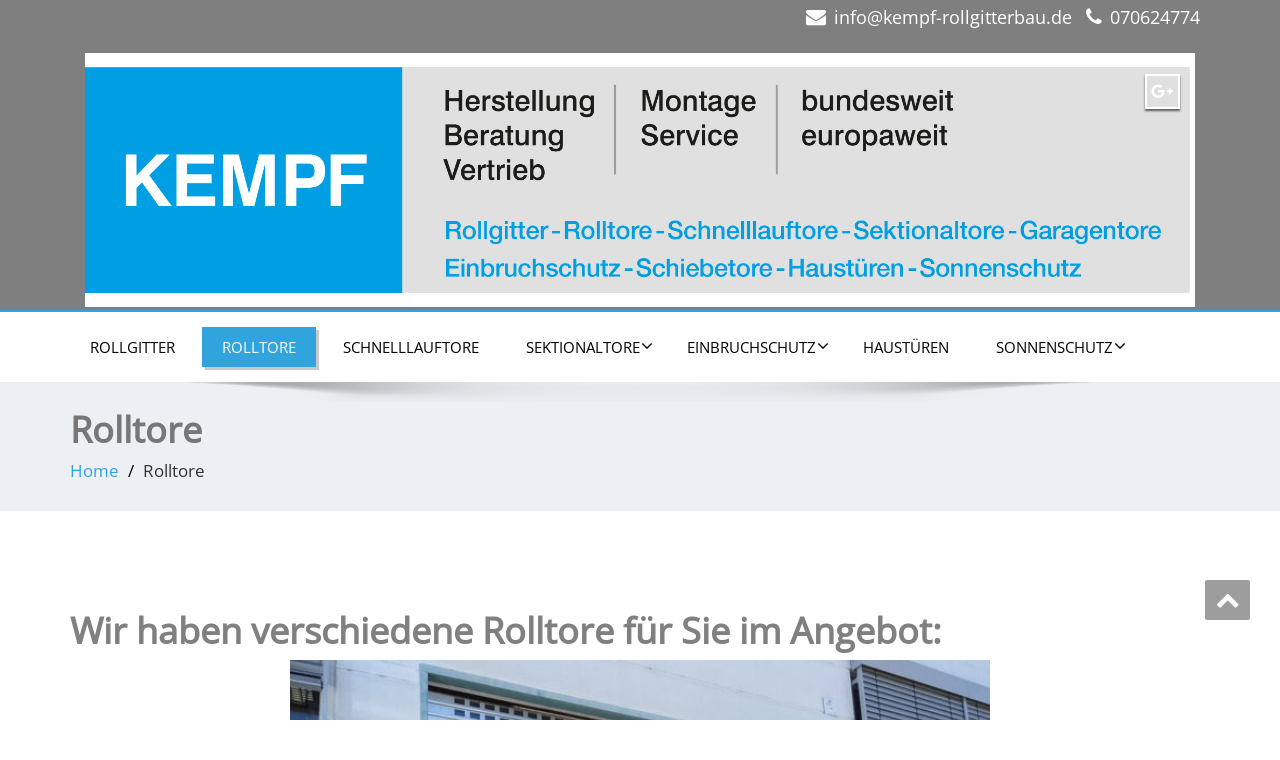

--- FILE ---
content_type: text/html; charset=UTF-8
request_url: https://kempf-rollgitterbau.de/rolltore/
body_size: 23567
content:
<!DOCTYPE html>
<!--[if lt IE 7]>
    <html class="no-js lt-ie9 lt-ie8 lt-ie7"> <![endif]-->
    <!--[if IE 7]>
    <html class="no-js lt-ie9 lt-ie8"> <![endif]-->
    <!--[if IE 8]>
    <html class="no-js lt-ie9"> <![endif]-->
    <!--[if gt IE 8]><!-->
<html dir="ltr" lang="de" prefix="og: https://ogp.me/ns#"><!--<![endif]-->
<head>
	<meta http-equiv="X-UA-Compatible" content="IE=edge">
    <meta name="viewport" content="width=device-width, initial-scale=1.0">  
    <meta charset="UTF-8" />	
	
<!-- [BEGIN] Metadata added via All-Meta-Tags plugin by Space X-Chimp ( https://www.spacexchimp.com ) -->
<meta name='author' content='Kempf Rollgitterbau' />
<meta name='keywords' content='Rollgitter, Rolltore, Schnelllauftore, Einbruchschutz, Kempf, Beilstein, Steinbeisstr, Steinbeisstraße, Rollgitter für Flucht und Rettungswege, Schnelllauftore,
71717,Antriebe, Steuerungen, Transparente, Transparente Tore, Torantriebe, Steuerungen, Industrietore, Gebäudeautomatisierung, Garagentore, Einbruchschutz, EU Norm EN 13241-1, Wartungen, kraftbetätigte Tore, Baumusterprüfung, Rollgittertor, Rollgittertore, Hallentore, Carsten Kempf, Aufsteckantrieb, Aufsteckantriebe, Rohrmotor, Rohrmotoren, Abrollsicherung, Abrollsicherungen, Tor, Baden Württemberg, Heilbronn, Stuttgart, bundesweit, Sektionaltore, Garagensektionaltore, BeluTec, Lucas, Raffstores, Markisen, Insektenschutz, Sonnenschutz, Beschattungen, Funktechnik, Funkhandsender, Elero, Gfa, Sommer Antriebe, Somfy, Ludwigsburg, Lauffen, Lauffen am Neckar, Garagentorantriebe, Antriebsysteme, Oberstenfeld, Auenstein, Ilsfeld, Garagentore, USV, usv,Heilbronn,Großbottwar, Oberstenfeld, Bottwartal, Torbau, Talheim, Flein, Stuttgart, Abstatt, Haustüren, Groke, groke, Garagentore Heilbronn, Garagentore Beilstein, Tahoma, Tahoma Box, Carports, Markise, Garagentorantrieb, Garagentorantriebe,Schiebetore
Rollgitter, Rolltore, Schnelllauftore, Sektionaltore, Garagentore, Schiebetore, Einbruchschutz, Sonnenschutz, Haustüren, 
transparente Rolltore, Hoftore, Smart Home, Terrassendächer, Zaunsysteme, Heilbronn, Ludwigsburg, Stuttgart, transparente Rolltore, Lauffen, Talheim, Ilsfeld, Baden Württemberg' />
<!-- [END] Metadata added via All-Meta-Tags plugin by Space X-Chimp ( https://www.spacexchimp.com ) -->

<title>Rolltore - Kempf Rollgitterbau</title>
	<style>img:is([sizes="auto" i], [sizes^="auto," i]) { contain-intrinsic-size: 3000px 1500px }</style>
	
		<!-- All in One SEO 4.9.3 - aioseo.com -->
	<meta name="description" content="Wir haben verschiedene Rolltore für Sie im Angebot: Rolltore Alu oder Stahl mit oder ohne Sturmhaken (entsprechend der Breite und Windlast erforderlich) doppelwandig (isoliert) 1mm gewalzt einwandig 1,2 mm gewalzt natur, eloxiert, farbig (verschiedene Ausführungen wie gewünscht) Transparente Rolltore für Toranlagen im Innen- oder Außenbereich für vielseitige Einsatzzwecke verwendbar, ideal für Einkaufscenter und Geschäfte" />
	<meta name="robots" content="max-image-preview:large" />
	<link rel="canonical" href="https://kempf-rollgitterbau.de/rolltore/" />
	<meta name="generator" content="All in One SEO (AIOSEO) 4.9.3" />
		<meta property="og:locale" content="de_DE" />
		<meta property="og:site_name" content="Kempf Rollgitterbau - Kempf Rollgitterbau" />
		<meta property="og:type" content="article" />
		<meta property="og:title" content="Rolltore - Kempf Rollgitterbau" />
		<meta property="og:description" content="Wir haben verschiedene Rolltore für Sie im Angebot: Rolltore Alu oder Stahl mit oder ohne Sturmhaken (entsprechend der Breite und Windlast erforderlich) doppelwandig (isoliert) 1mm gewalzt einwandig 1,2 mm gewalzt natur, eloxiert, farbig (verschiedene Ausführungen wie gewünscht) Transparente Rolltore für Toranlagen im Innen- oder Außenbereich für vielseitige Einsatzzwecke verwendbar, ideal für Einkaufscenter und Geschäfte" />
		<meta property="og:url" content="https://kempf-rollgitterbau.de/rolltore/" />
		<meta property="og:image" content="https://kempf-rollgitterbau.de/wp-content/uploads/2018/09/cropped-Logo-16.09.2018-1.png" />
		<meta property="og:image:secure_url" content="https://kempf-rollgitterbau.de/wp-content/uploads/2018/09/cropped-Logo-16.09.2018-1.png" />
		<meta property="og:image:width" content="2953" />
		<meta property="og:image:height" content="2106" />
		<meta property="article:published_time" content="2018-04-04T09:31:55+00:00" />
		<meta property="article:modified_time" content="2018-08-23T13:41:38+00:00" />
		<meta name="twitter:card" content="summary_large_image" />
		<meta name="twitter:title" content="Rolltore - Kempf Rollgitterbau" />
		<meta name="twitter:description" content="Wir haben verschiedene Rolltore für Sie im Angebot: Rolltore Alu oder Stahl mit oder ohne Sturmhaken (entsprechend der Breite und Windlast erforderlich) doppelwandig (isoliert) 1mm gewalzt einwandig 1,2 mm gewalzt natur, eloxiert, farbig (verschiedene Ausführungen wie gewünscht) Transparente Rolltore für Toranlagen im Innen- oder Außenbereich für vielseitige Einsatzzwecke verwendbar, ideal für Einkaufscenter und Geschäfte" />
		<meta name="twitter:image" content="https://kempf-rollgitterbau.de/wp-content/uploads/2018/09/cropped-Logo-16.09.2018-1.png" />
		<script type="application/ld+json" class="aioseo-schema">
			{"@context":"https:\/\/schema.org","@graph":[{"@type":"BreadcrumbList","@id":"https:\/\/kempf-rollgitterbau.de\/rolltore\/#breadcrumblist","itemListElement":[{"@type":"ListItem","@id":"https:\/\/kempf-rollgitterbau.de#listItem","position":1,"name":"Home","item":"https:\/\/kempf-rollgitterbau.de","nextItem":{"@type":"ListItem","@id":"https:\/\/kempf-rollgitterbau.de\/rolltore\/#listItem","name":"Rolltore"}},{"@type":"ListItem","@id":"https:\/\/kempf-rollgitterbau.de\/rolltore\/#listItem","position":2,"name":"Rolltore","previousItem":{"@type":"ListItem","@id":"https:\/\/kempf-rollgitterbau.de#listItem","name":"Home"}}]},{"@type":"Organization","@id":"https:\/\/kempf-rollgitterbau.de\/#organization","name":"Kempf Rollgitterbau","description":"Kempf Rollgitterbau","url":"https:\/\/kempf-rollgitterbau.de\/","telephone":"+4970624774","logo":{"@type":"ImageObject","url":"https:\/\/kempf-rollgitterbau.de\/wp-content\/uploads\/2018\/09\/cropped-Logo-16.09.2018-1.png","@id":"https:\/\/kempf-rollgitterbau.de\/rolltore\/#organizationLogo","width":2953,"height":2106},"image":{"@id":"https:\/\/kempf-rollgitterbau.de\/rolltore\/#organizationLogo"}},{"@type":"WebPage","@id":"https:\/\/kempf-rollgitterbau.de\/rolltore\/#webpage","url":"https:\/\/kempf-rollgitterbau.de\/rolltore\/","name":"Rolltore - Kempf Rollgitterbau","description":"Wir haben verschiedene Rolltore f\u00fcr Sie im Angebot: Rolltore Alu oder Stahl mit oder ohne Sturmhaken (entsprechend der Breite und Windlast erforderlich) doppelwandig (isoliert) 1mm gewalzt einwandig 1,2 mm gewalzt natur, eloxiert, farbig (verschiedene Ausf\u00fchrungen wie gew\u00fcnscht) Transparente Rolltore f\u00fcr Toranlagen im Innen- oder Au\u00dfenbereich f\u00fcr vielseitige Einsatzzwecke verwendbar, ideal f\u00fcr Einkaufscenter und Gesch\u00e4fte","inLanguage":"de-DE","isPartOf":{"@id":"https:\/\/kempf-rollgitterbau.de\/#website"},"breadcrumb":{"@id":"https:\/\/kempf-rollgitterbau.de\/rolltore\/#breadcrumblist"},"datePublished":"2018-04-04T11:31:55+02:00","dateModified":"2018-08-23T15:41:38+02:00"},{"@type":"WebSite","@id":"https:\/\/kempf-rollgitterbau.de\/#website","url":"https:\/\/kempf-rollgitterbau.de\/","name":"Kempf Rollgitterbau","description":"Kempf Rollgitterbau","inLanguage":"de-DE","publisher":{"@id":"https:\/\/kempf-rollgitterbau.de\/#organization"}}]}
		</script>
		<!-- All in One SEO -->

<link rel="alternate" type="application/rss+xml" title="Kempf Rollgitterbau &raquo; Feed" href="https://kempf-rollgitterbau.de/feed/" />
<link rel="alternate" type="application/rss+xml" title="Kempf Rollgitterbau &raquo; Kommentar-Feed" href="https://kempf-rollgitterbau.de/comments/feed/" />
<style>[consent-id]:not(.rcb-content-blocker):not([consent-transaction-complete]):not([consent-visual-use-parent^="children:"]):not([consent-confirm]){opacity:0!important;}
.rcb-content-blocker+.rcb-content-blocker-children-fallback~*{display:none!important;}</style><link rel="preload" href="https://kempf-rollgitterbau.de/wp-content/cabd9b89d85ab3555d9e9b977147e728/dist/2094173402.js?ver=cfdeb40e786de82f627323f9550f905f" as="script" />
<link rel="preload" href="https://kempf-rollgitterbau.de/wp-content/cabd9b89d85ab3555d9e9b977147e728/dist/329825689.js?ver=8c1f725df9af567e471c98bf6cbb18c6" as="script" />
<link rel="preload" href="https://kempf-rollgitterbau.de/wp-content/plugins/real-cookie-banner/public/lib/animate.css/animate.min.css?ver=4.1.1" as="style" />
<script data-cfasync="false" type="text/javascript" defer src="https://kempf-rollgitterbau.de/wp-content/cabd9b89d85ab3555d9e9b977147e728/dist/2094173402.js?ver=cfdeb40e786de82f627323f9550f905f" id="real-cookie-banner-vendor-real-cookie-banner-banner-js"></script>
<script type="application/json" data-skip-lazy-load="js-extra" data-skip-moving="true" data-no-defer nitro-exclude data-alt-type="application/ld+json" data-dont-merge data-wpmeteor-nooptimize="true" data-cfasync="false" id="a86d499739233cbd6240372b87a7873631-js-extra">{"slug":"real-cookie-banner","textDomain":"real-cookie-banner","version":"5.2.12","restUrl":"https:\/\/kempf-rollgitterbau.de\/wp-json\/real-cookie-banner\/v1\/","restNamespace":"real-cookie-banner\/v1","restPathObfuscateOffset":"6874fefb5e771468","restRoot":"https:\/\/kempf-rollgitterbau.de\/wp-json\/","restQuery":{"_v":"5.2.12","_locale":"user"},"restNonce":"6b62ac9a77","restRecreateNonceEndpoint":"https:\/\/kempf-rollgitterbau.de\/wp-admin\/admin-ajax.php?action=rest-nonce","publicUrl":"https:\/\/kempf-rollgitterbau.de\/wp-content\/plugins\/real-cookie-banner\/public\/","chunkFolder":"dist","chunksLanguageFolder":"https:\/\/kempf-rollgitterbau.de\/wp-content\/languages\/mo-cache\/real-cookie-banner\/","chunks":{"chunk-config-tab-blocker.lite.js":["de_DE-83d48f038e1cf6148175589160cda67e","de_DE-e051c4c51a9ece7608a571f9dada4712","de_DE-24de88ac89ca0a1363889bd3fd6e1c50","de_DE-93ec68381a9f458fbce3acbccd434479"],"chunk-config-tab-blocker.pro.js":["de_DE-ddf5ae983675e7b6eec2afc2d53654a2","de_DE-ad0fc0f9f96d053303b1ede45a238984","de_DE-e516a6866b9a31db231ab92dedaa8b29","de_DE-1aac2e7f59d941d7ed1061d1018d2957"],"chunk-config-tab-consent.lite.js":["de_DE-3823d7521a3fc2857511061e0d660408"],"chunk-config-tab-consent.pro.js":["de_DE-9cb9ecf8c1e8ce14036b5f3a5e19f098"],"chunk-config-tab-cookies.lite.js":["de_DE-1a51b37d0ef409906245c7ed80d76040","de_DE-e051c4c51a9ece7608a571f9dada4712","de_DE-24de88ac89ca0a1363889bd3fd6e1c50"],"chunk-config-tab-cookies.pro.js":["de_DE-572ee75deed92e7a74abba4b86604687","de_DE-ad0fc0f9f96d053303b1ede45a238984","de_DE-e516a6866b9a31db231ab92dedaa8b29"],"chunk-config-tab-dashboard.lite.js":["de_DE-f843c51245ecd2b389746275b3da66b6"],"chunk-config-tab-dashboard.pro.js":["de_DE-ae5ae8f925f0409361cfe395645ac077"],"chunk-config-tab-import.lite.js":["de_DE-66df94240f04843e5a208823e466a850"],"chunk-config-tab-import.pro.js":["de_DE-e5fee6b51986d4ff7a051d6f6a7b076a"],"chunk-config-tab-licensing.lite.js":["de_DE-e01f803e4093b19d6787901b9591b5a6"],"chunk-config-tab-licensing.pro.js":["de_DE-4918ea9704f47c2055904e4104d4ffba"],"chunk-config-tab-scanner.lite.js":["de_DE-b10b39f1099ef599835c729334e38429"],"chunk-config-tab-scanner.pro.js":["de_DE-752a1502ab4f0bebfa2ad50c68ef571f"],"chunk-config-tab-settings.lite.js":["de_DE-37978e0b06b4eb18b16164a2d9c93a2c"],"chunk-config-tab-settings.pro.js":["de_DE-e59d3dcc762e276255c8989fbd1f80e3"],"chunk-config-tab-tcf.lite.js":["de_DE-4f658bdbf0aa370053460bc9e3cd1f69","de_DE-e051c4c51a9ece7608a571f9dada4712","de_DE-93ec68381a9f458fbce3acbccd434479"],"chunk-config-tab-tcf.pro.js":["de_DE-e1e83d5b8a28f1f91f63b9de2a8b181a","de_DE-ad0fc0f9f96d053303b1ede45a238984","de_DE-1aac2e7f59d941d7ed1061d1018d2957"]},"others":{"customizeValuesBanner":"{\"layout\":{\"type\":\"dialog\",\"maxHeightEnabled\":true,\"maxHeight\":740,\"dialogMaxWidth\":530,\"dialogPosition\":\"middleCenter\",\"dialogMargin\":[0,0,0,0],\"bannerPosition\":\"bottom\",\"bannerMaxWidth\":1024,\"dialogBorderRadius\":3,\"borderRadius\":5,\"animationIn\":\"slideInUp\",\"animationInDuration\":500,\"animationInOnlyMobile\":true,\"animationOut\":\"none\",\"animationOutDuration\":500,\"animationOutOnlyMobile\":true,\"overlay\":true,\"overlayBg\":\"#000000\",\"overlayBgAlpha\":38,\"overlayBlur\":2},\"decision\":{\"acceptAll\":\"button\",\"acceptEssentials\":\"button\",\"showCloseIcon\":false,\"acceptIndividual\":\"link\",\"buttonOrder\":\"all,essential,save,individual\",\"showGroups\":false,\"groupsFirstView\":false,\"saveButton\":\"always\"},\"design\":{\"bg\":\"#ffffff\",\"textAlign\":\"center\",\"linkTextDecoration\":\"underline\",\"borderWidth\":0,\"borderColor\":\"#ffffff\",\"fontSize\":13,\"fontColor\":\"#2b2b2b\",\"fontInheritFamily\":true,\"fontFamily\":\"Arial, Helvetica, sans-serif\",\"fontWeight\":\"normal\",\"boxShadowEnabled\":true,\"boxShadowOffsetX\":0,\"boxShadowOffsetY\":5,\"boxShadowBlurRadius\":13,\"boxShadowSpreadRadius\":0,\"boxShadowColor\":\"#000000\",\"boxShadowColorAlpha\":20},\"headerDesign\":{\"inheritBg\":true,\"bg\":\"#f4f4f4\",\"inheritTextAlign\":true,\"textAlign\":\"center\",\"padding\":[17,20,15,20],\"logo\":\"\",\"logoRetina\":\"\",\"logoMaxHeight\":40,\"logoPosition\":\"left\",\"logoMargin\":[5,15,5,15],\"fontSize\":20,\"fontColor\":\"#2b2b2b\",\"fontInheritFamily\":true,\"fontFamily\":\"Arial, Helvetica, sans-serif\",\"fontWeight\":\"normal\",\"borderWidth\":1,\"borderColor\":\"#efefef\"},\"bodyDesign\":{\"padding\":[15,20,5,20],\"descriptionInheritFontSize\":true,\"descriptionFontSize\":13,\"dottedGroupsInheritFontSize\":true,\"dottedGroupsFontSize\":13,\"dottedGroupsBulletColor\":\"#15779b\",\"teachingsInheritTextAlign\":true,\"teachingsTextAlign\":\"center\",\"teachingsSeparatorActive\":true,\"teachingsSeparatorWidth\":50,\"teachingsSeparatorHeight\":1,\"teachingsSeparatorColor\":\"#15779b\",\"teachingsInheritFontSize\":false,\"teachingsFontSize\":12,\"teachingsInheritFontColor\":false,\"teachingsFontColor\":\"#7c7c7c\",\"accordionMargin\":[10,0,5,0],\"accordionPadding\":[5,10,5,10],\"accordionArrowType\":\"outlined\",\"accordionArrowColor\":\"#15779b\",\"accordionBg\":\"#ffffff\",\"accordionActiveBg\":\"#f9f9f9\",\"accordionHoverBg\":\"#efefef\",\"accordionBorderWidth\":1,\"accordionBorderColor\":\"#efefef\",\"accordionTitleFontSize\":12,\"accordionTitleFontColor\":\"#2b2b2b\",\"accordionTitleFontWeight\":\"normal\",\"accordionDescriptionMargin\":[5,0,0,0],\"accordionDescriptionFontSize\":12,\"accordionDescriptionFontColor\":\"#757575\",\"accordionDescriptionFontWeight\":\"normal\",\"acceptAllOneRowLayout\":false,\"acceptAllPadding\":[10,10,10,10],\"acceptAllBg\":\"#15779b\",\"acceptAllTextAlign\":\"center\",\"acceptAllFontSize\":18,\"acceptAllFontColor\":\"#ffffff\",\"acceptAllFontWeight\":\"normal\",\"acceptAllBorderWidth\":0,\"acceptAllBorderColor\":\"#000000\",\"acceptAllHoverBg\":\"#11607d\",\"acceptAllHoverFontColor\":\"#ffffff\",\"acceptAllHoverBorderColor\":\"#000000\",\"acceptEssentialsUseAcceptAll\":true,\"acceptEssentialsButtonType\":\"\",\"acceptEssentialsPadding\":[10,10,10,10],\"acceptEssentialsBg\":\"#efefef\",\"acceptEssentialsTextAlign\":\"center\",\"acceptEssentialsFontSize\":18,\"acceptEssentialsFontColor\":\"#0a0a0a\",\"acceptEssentialsFontWeight\":\"normal\",\"acceptEssentialsBorderWidth\":0,\"acceptEssentialsBorderColor\":\"#000000\",\"acceptEssentialsHoverBg\":\"#e8e8e8\",\"acceptEssentialsHoverFontColor\":\"#000000\",\"acceptEssentialsHoverBorderColor\":\"#000000\",\"acceptIndividualPadding\":[5,5,5,5],\"acceptIndividualBg\":\"#ffffff\",\"acceptIndividualTextAlign\":\"center\",\"acceptIndividualFontSize\":15,\"acceptIndividualFontColor\":\"#15779b\",\"acceptIndividualFontWeight\":\"normal\",\"acceptIndividualBorderWidth\":0,\"acceptIndividualBorderColor\":\"#000000\",\"acceptIndividualHoverBg\":\"#ffffff\",\"acceptIndividualHoverFontColor\":\"#11607d\",\"acceptIndividualHoverBorderColor\":\"#000000\"},\"footerDesign\":{\"poweredByLink\":true,\"inheritBg\":false,\"bg\":\"#fcfcfc\",\"inheritTextAlign\":true,\"textAlign\":\"center\",\"padding\":[10,20,15,20],\"fontSize\":14,\"fontColor\":\"#7c7c7c\",\"fontInheritFamily\":true,\"fontFamily\":\"Arial, Helvetica, sans-serif\",\"fontWeight\":\"normal\",\"hoverFontColor\":\"#2b2b2b\",\"borderWidth\":1,\"borderColor\":\"#efefef\",\"languageSwitcher\":\"flags\"},\"texts\":{\"headline\":\"Privatsph\\u00e4re-Einstellungen\",\"description\":\"Wir verwenden Cookies und \\u00e4hnliche Technologien auf unserer Website und verarbeiten personenbezogene Daten von dir (z.B. IP-Adresse), um z.B. Inhalte und Anzeigen zu personalisieren, Medien von Drittanbietern einzubinden oder Zugriffe auf unsere Website zu analysieren. Die Datenverarbeitung kann auch erst in Folge gesetzter Cookies stattfinden. Wir teilen diese Daten mit Dritten, die wir in den Privatsph\\u00e4re-Einstellungen benennen.<br \\\/><br \\\/>Die Datenverarbeitung kann mit deiner Einwilligung oder auf Basis eines berechtigten Interesses erfolgen, dem du in den Privatsph\\u00e4re-Einstellungen widersprechen kannst. Du hast das Recht, nicht einzuwilligen und deine Einwilligung zu einem sp\\u00e4teren Zeitpunkt zu \\u00e4ndern oder zu widerrufen. Weitere Informationen zur Verwendung deiner Daten findest du in unserer {{privacyPolicy}}Datenschutzerkl\\u00e4rung{{\\\/privacyPolicy}}.\",\"acceptAll\":\"Alle akzeptieren\",\"acceptEssentials\":\"Weiter ohne Einwilligung\",\"acceptIndividual\":\"Privatsph\\u00e4re-Einstellungen individuell festlegen\",\"poweredBy\":\"0\",\"dataProcessingInUnsafeCountries\":\"Einige Services verarbeiten personenbezogene Daten in unsicheren Drittl\\u00e4ndern. Indem du in die Nutzung dieser Services einwilligst, erkl\\u00e4rst du dich auch mit der Verarbeitung deiner Daten in diesen unsicheren Drittl\\u00e4ndern gem\\u00e4\\u00df {{legalBasis}} einverstanden. Dies birgt das Risiko, dass deine Daten von Beh\\u00f6rden zu Kontroll- und \\u00dcberwachungszwecken verarbeitet werden, m\\u00f6glicherweise ohne die M\\u00f6glichkeit eines Rechtsbehelfs.\",\"ageNoticeBanner\":\"Du bist unter {{minAge}} Jahre alt? Dann kannst du nicht in optionale Services einwilligen. Du kannst deine Eltern oder Erziehungsberechtigten bitten, mit dir in diese Services einzuwilligen.\",\"ageNoticeBlocker\":\"Du bist unter {{minAge}} Jahre alt? Leider darfst du in diesen Service nicht selbst einwilligen, um diese Inhalte zu sehen. Bitte deine Eltern oder Erziehungsberechtigten, in den Service mit dir einzuwilligen!\",\"listServicesNotice\":\"Wenn du alle Services akzeptierst, erlaubst du, dass {{services}} geladen werden. Diese sind nach ihrem Zweck in Gruppen {{serviceGroups}} unterteilt (Zugeh\\u00f6rigkeit durch hochgestellte Zahlen gekennzeichnet).\",\"listServicesLegitimateInterestNotice\":\"Au\\u00dferdem werden {{services}} auf der Grundlage eines berechtigten Interesses geladen.\",\"consentForwardingExternalHosts\":\"Deine Einwilligung gilt auch auf {{websites}}.\",\"blockerHeadline\":\"{{name}} aufgrund von Privatsph\\u00e4re-Einstellungen blockiert\",\"blockerLinkShowMissing\":\"Zeige alle Services, in die du noch einwilligen musst\",\"blockerLoadButton\":\"Services akzeptieren und Inhalte laden\",\"blockerAcceptInfo\":\"Wenn du die blockierten Inhalte l\\u00e4dst, werden deine Datenschutzeinstellungen angepasst. Inhalte aus diesem Service werden in Zukunft nicht mehr blockiert.\",\"stickyHistory\":\"Historie der Privatsph\\u00e4re-Einstellungen\",\"stickyRevoke\":\"Einwilligungen widerrufen\",\"stickyRevokeSuccessMessage\":\"Du hast die Einwilligung f\\u00fcr Services mit dessen Cookies und Verarbeitung personenbezogener Daten erfolgreich widerrufen. Die Seite wird jetzt neu geladen!\",\"stickyChange\":\"Privatsph\\u00e4re-Einstellungen \\u00e4ndern\"},\"individualLayout\":{\"inheritDialogMaxWidth\":false,\"dialogMaxWidth\":970,\"inheritBannerMaxWidth\":true,\"bannerMaxWidth\":1980,\"descriptionTextAlign\":\"left\"},\"group\":{\"checkboxBg\":\"#f0f0f0\",\"checkboxBorderWidth\":1,\"checkboxBorderColor\":\"#d2d2d2\",\"checkboxActiveColor\":\"#ffffff\",\"checkboxActiveBg\":\"#15779b\",\"checkboxActiveBorderColor\":\"#11607d\",\"groupInheritBg\":true,\"groupBg\":\"#f4f4f4\",\"groupPadding\":[15,15,15,15],\"groupSpacing\":10,\"groupBorderRadius\":5,\"groupBorderWidth\":1,\"groupBorderColor\":\"#f4f4f4\",\"headlineFontSize\":16,\"headlineFontWeight\":\"normal\",\"headlineFontColor\":\"#2b2b2b\",\"descriptionFontSize\":14,\"descriptionFontColor\":\"#7c7c7c\",\"linkColor\":\"#7c7c7c\",\"linkHoverColor\":\"#2b2b2b\",\"detailsHideLessRelevant\":true},\"saveButton\":{\"useAcceptAll\":true,\"type\":\"button\",\"padding\":[10,10,10,10],\"bg\":\"#efefef\",\"textAlign\":\"center\",\"fontSize\":18,\"fontColor\":\"#0a0a0a\",\"fontWeight\":\"normal\",\"borderWidth\":0,\"borderColor\":\"#000000\",\"hoverBg\":\"#e8e8e8\",\"hoverFontColor\":\"#000000\",\"hoverBorderColor\":\"#000000\"},\"individualTexts\":{\"headline\":\"Individuelle Privatsph\\u00e4re-Einstellungen\",\"description\":\"Wir verwenden Cookies und \\u00e4hnliche Technologien auf unserer Website und verarbeiten personenbezogene Daten von dir (z.B. IP-Adresse), um z.B. Inhalte und Anzeigen zu personalisieren, Medien von Drittanbietern einzubinden oder Zugriffe auf unsere Website zu analysieren. Die Datenverarbeitung kann auch erst in Folge gesetzter Cookies stattfinden. Wir teilen diese Daten mit Dritten, die wir in den Privatsph\\u00e4re-Einstellungen benennen.<br \\\/><br \\\/>Die Datenverarbeitung kann mit deiner Einwilligung oder auf Basis eines berechtigten Interesses erfolgen, dem du in den Privatsph\\u00e4re-Einstellungen widersprechen kannst. Du hast das Recht, nicht einzuwilligen und deine Einwilligung zu einem sp\\u00e4teren Zeitpunkt zu \\u00e4ndern oder zu widerrufen. Weitere Informationen zur Verwendung deiner Daten findest du in unserer {{privacyPolicy}}Datenschutzerkl\\u00e4rung{{\\\/privacyPolicy}}.<br \\\/><br \\\/>Im Folgenden findest du eine \\u00dcbersicht \\u00fcber alle Services, die von dieser Website genutzt werden. Du kannst dir detaillierte Informationen zu jedem Service ansehen und ihm einzeln zustimmen oder von deinem Widerspruchsrecht Gebrauch machen.\",\"save\":\"Individuelle Auswahlen speichern\",\"showMore\":\"Service-Informationen anzeigen\",\"hideMore\":\"Service-Informationen ausblenden\",\"postamble\":\"\"},\"mobile\":{\"enabled\":true,\"maxHeight\":400,\"hideHeader\":false,\"alignment\":\"bottom\",\"scalePercent\":90,\"scalePercentVertical\":-50},\"sticky\":{\"enabled\":false,\"animationsEnabled\":true,\"alignment\":\"left\",\"bubbleBorderRadius\":50,\"icon\":\"fingerprint\",\"iconCustom\":\"\",\"iconCustomRetina\":\"\",\"iconSize\":30,\"iconColor\":\"#ffffff\",\"bubbleMargin\":[10,20,20,20],\"bubblePadding\":15,\"bubbleBg\":\"#15779b\",\"bubbleBorderWidth\":0,\"bubbleBorderColor\":\"#10556f\",\"boxShadowEnabled\":true,\"boxShadowOffsetX\":0,\"boxShadowOffsetY\":2,\"boxShadowBlurRadius\":5,\"boxShadowSpreadRadius\":1,\"boxShadowColor\":\"#105b77\",\"boxShadowColorAlpha\":40,\"bubbleHoverBg\":\"#ffffff\",\"bubbleHoverBorderColor\":\"#000000\",\"hoverIconColor\":\"#000000\",\"hoverIconCustom\":\"\",\"hoverIconCustomRetina\":\"\",\"menuFontSize\":16,\"menuBorderRadius\":5,\"menuItemSpacing\":10,\"menuItemPadding\":[5,10,5,10]},\"customCss\":{\"css\":\"\",\"antiAdBlocker\":\"y\"}}","isPro":false,"showProHints":false,"proUrl":"https:\/\/devowl.io\/de\/go\/real-cookie-banner?source=rcb-lite","showLiteNotice":true,"frontend":{"groups":"[{\"id\":26,\"name\":\"Essenziell\",\"slug\":\"essenziell\",\"description\":\"Essenzielle Services sind f\\u00fcr die grundlegende Funktionalit\\u00e4t der Website erforderlich. Sie enthalten nur technisch notwendige Services. Diesen Services kann nicht widersprochen werden.\",\"isEssential\":true,\"isDefault\":true,\"items\":[{\"id\":1291,\"name\":\"Real Cookie Banner\",\"purpose\":\"Real Cookie Banner bittet Website-Besucher um die Einwilligung zum Setzen von Cookies und zur Verarbeitung personenbezogener Daten. Dazu wird jedem Website-Besucher eine UUID (pseudonyme Identifikation des Nutzers) zugewiesen, die bis zum Ablauf des Cookies zur Speicherung der Einwilligung g\\u00fcltig ist. Cookies werden dazu verwendet, um zu testen, ob Cookies gesetzt werden k\\u00f6nnen, um Referenz auf die dokumentierte Einwilligung zu speichern, um zu speichern, in welche Services aus welchen Service-Gruppen der Besucher eingewilligt hat, und, falls Einwilligung nach dem Transparency &amp; Consent Framework (TCF) eingeholt werden, um die Einwilligungen in TCF Partner, Zwecke, besondere Zwecke, Funktionen und besondere Funktionen zu speichern. Im Rahmen der Darlegungspflicht nach DSGVO wird die erhobene Einwilligung vollumf\\u00e4nglich dokumentiert. Dazu z\\u00e4hlt neben den Services und Service-Gruppen, in welche der Besucher eingewilligt hat, und falls Einwilligung nach dem TCF Standard eingeholt werden, in welche TCF Partner, Zwecke und Funktionen der Besucher eingewilligt hat, alle Einstellungen des Cookie Banners zum Zeitpunkt der Einwilligung als auch die technischen Umst\\u00e4nde (z.B. Gr\\u00f6\\u00dfe des Sichtbereichs bei der Einwilligung) und die Nutzerinteraktionen (z.B. Klick auf Buttons), die zur Einwilligung gef\\u00fchrt haben. Die Einwilligung wird pro Sprache einmal erhoben.\",\"providerContact\":{\"phone\":\"\",\"email\":\"\",\"link\":\"\"},\"isProviderCurrentWebsite\":true,\"provider\":\"Kempf Rollgitterbau\",\"uniqueName\":\"real-cookie-banner\",\"isEmbeddingOnlyExternalResources\":false,\"legalBasis\":\"legal-requirement\",\"dataProcessingInCountries\":[],\"dataProcessingInCountriesSpecialTreatments\":[],\"technicalDefinitions\":[{\"type\":\"http\",\"name\":\"real_cookie_banner*\",\"host\":\".kempf-rollgitterbau.de\",\"duration\":365,\"durationUnit\":\"d\",\"isSessionDuration\":false,\"purpose\":\"Eindeutiger Identifikator f\\u00fcr die Einwilligung, aber nicht f\\u00fcr den Website-Besucher. Revisionshash f\\u00fcr die Einstellungen des Cookie-Banners (Texte, Farben, Funktionen, Servicegruppen, Dienste, Content Blocker usw.). IDs f\\u00fcr eingewilligte Services und Service-Gruppen.\"},{\"type\":\"http\",\"name\":\"real_cookie_banner*-tcf\",\"host\":\".kempf-rollgitterbau.de\",\"duration\":365,\"durationUnit\":\"d\",\"isSessionDuration\":false,\"purpose\":\"Im Rahmen von TCF gesammelte Einwilligungen, die im TC-String-Format gespeichert werden, einschlie\\u00dflich TCF-Vendoren, -Zwecke, -Sonderzwecke, -Funktionen und -Sonderfunktionen.\"},{\"type\":\"http\",\"name\":\"real_cookie_banner*-gcm\",\"host\":\".kempf-rollgitterbau.de\",\"duration\":365,\"durationUnit\":\"d\",\"isSessionDuration\":false,\"purpose\":\"Die im Google Consent Mode gesammelten Einwilligungen in die verschiedenen Einwilligungstypen (Zwecke) werden f\\u00fcr alle mit dem Google Consent Mode kompatiblen Services gespeichert.\"},{\"type\":\"http\",\"name\":\"real_cookie_banner-test\",\"host\":\".kempf-rollgitterbau.de\",\"duration\":365,\"durationUnit\":\"d\",\"isSessionDuration\":false,\"purpose\":\"Cookie, der gesetzt wurde, um die Funktionalit\\u00e4t von HTTP-Cookies zu testen. Wird sofort nach dem Test gel\\u00f6scht.\"},{\"type\":\"local\",\"name\":\"real_cookie_banner*\",\"host\":\"https:\\\/\\\/kempf-rollgitterbau.de\",\"duration\":1,\"durationUnit\":\"d\",\"isSessionDuration\":false,\"purpose\":\"Eindeutiger Identifikator f\\u00fcr die Einwilligung, aber nicht f\\u00fcr den Website-Besucher. Revisionshash f\\u00fcr die Einstellungen des Cookie-Banners (Texte, Farben, Funktionen, Service-Gruppen, Services, Content Blocker usw.). IDs f\\u00fcr eingewilligte Services und Service-Gruppen. Wird nur solange gespeichert, bis die Einwilligung auf dem Website-Server dokumentiert ist.\"},{\"type\":\"local\",\"name\":\"real_cookie_banner*-tcf\",\"host\":\"https:\\\/\\\/kempf-rollgitterbau.de\",\"duration\":1,\"durationUnit\":\"d\",\"isSessionDuration\":false,\"purpose\":\"Im Rahmen von TCF gesammelte Einwilligungen werden im TC-String-Format gespeichert, einschlie\\u00dflich TCF Vendoren, Zwecke, besondere Zwecke, Funktionen und besondere Funktionen. Wird nur solange gespeichert, bis die Einwilligung auf dem Website-Server dokumentiert ist.\"},{\"type\":\"local\",\"name\":\"real_cookie_banner*-gcm\",\"host\":\"https:\\\/\\\/kempf-rollgitterbau.de\",\"duration\":1,\"durationUnit\":\"d\",\"isSessionDuration\":false,\"purpose\":\"Im Rahmen des Google Consent Mode erfasste Einwilligungen werden f\\u00fcr alle mit dem Google Consent Mode kompatiblen Services in Einwilligungstypen (Zwecke) gespeichert. Wird nur solange gespeichert, bis die Einwilligung auf dem Website-Server dokumentiert ist.\"},{\"type\":\"local\",\"name\":\"real_cookie_banner-consent-queue*\",\"host\":\"https:\\\/\\\/kempf-rollgitterbau.de\",\"duration\":1,\"durationUnit\":\"d\",\"isSessionDuration\":false,\"purpose\":\"Lokale Zwischenspeicherung (Caching) der Auswahl im Cookie-Banner, bis der Server die Einwilligung dokumentiert; Dokumentation periodisch oder bei Seitenwechseln versucht, wenn der Server nicht verf\\u00fcgbar oder \\u00fcberlastet ist.\"}],\"codeDynamics\":[],\"providerPrivacyPolicyUrl\":\"https:\\\/\\\/kempf-rollgitterbau.de\\\/datenschutzerklaerung\\\/\",\"providerLegalNoticeUrl\":\"\",\"tagManagerOptInEventName\":\"\",\"tagManagerOptOutEventName\":\"\",\"googleConsentModeConsentTypes\":[],\"executePriority\":10,\"codeOptIn\":\"\",\"executeCodeOptInWhenNoTagManagerConsentIsGiven\":false,\"codeOptOut\":\"\",\"executeCodeOptOutWhenNoTagManagerConsentIsGiven\":false,\"deleteTechnicalDefinitionsAfterOptOut\":false,\"codeOnPageLoad\":\"\",\"presetId\":\"real-cookie-banner\"}]},{\"id\":27,\"name\":\"Funktional\",\"slug\":\"funktional\",\"description\":\"Funktionale Services sind notwendig, um \\u00fcber die wesentliche Funktionalit\\u00e4t der Website hinausgehende Features wie h\\u00fcbschere Schriftarten, Videowiedergabe oder interaktive Web 2.0-Features bereitzustellen. Inhalte von z.B. Video- und Social Media-Plattformen sind standardm\\u00e4\\u00dfig gesperrt und k\\u00f6nnen zugestimmt werden. Wenn dem Service zugestimmt wird, werden diese Inhalte automatisch ohne weitere manuelle Einwilligung geladen.\",\"isEssential\":false,\"isDefault\":true,\"items\":[{\"id\":1293,\"name\":\"Emojis\",\"purpose\":\"WordPress Emoji ist ein Emoji-Set, das von wordpress.org geladen wird. Es werden keine Cookies im technischen Sinne auf dem Client des Nutzers gesetzt, jedoch werden technische und personenbezogene Daten wie die IP-Adresse vom Client an den Server des Dienstanbieters \\u00fcbertragen, um die Nutzung des Dienstes zu erm\\u00f6glichen.\",\"providerContact\":{\"phone\":\"\",\"email\":\"\",\"link\":\"\"},\"isProviderCurrentWebsite\":false,\"provider\":\"WordPress.org\",\"uniqueName\":\"wordpress-emojis\",\"isEmbeddingOnlyExternalResources\":true,\"legalBasis\":\"consent\",\"dataProcessingInCountries\":[\"US\"],\"dataProcessingInCountriesSpecialTreatments\":[],\"technicalDefinitions\":[{\"type\":\"http\",\"name\":\"\",\"host\":\"\",\"duration\":0,\"durationUnit\":\"y\",\"isSessionDuration\":false,\"purpose\":\"\"}],\"codeDynamics\":[],\"providerPrivacyPolicyUrl\":\"https:\\\/\\\/de.wordpress.org\\\/about\\\/privacy\\\/\",\"providerLegalNoticeUrl\":\"\",\"tagManagerOptInEventName\":\"\",\"tagManagerOptOutEventName\":\"\",\"googleConsentModeConsentTypes\":[],\"executePriority\":10,\"codeOptIn\":\"\",\"executeCodeOptInWhenNoTagManagerConsentIsGiven\":false,\"codeOptOut\":\"\",\"executeCodeOptOutWhenNoTagManagerConsentIsGiven\":false,\"deleteTechnicalDefinitionsAfterOptOut\":false,\"codeOnPageLoad\":\"\",\"presetId\":\"wordpress-emojis\"}]}]","links":[{"id":1298,"label":"Datenschutzerkl\u00e4rung","pageType":"privacyPolicy","isExternalUrl":false,"pageId":308,"url":"https:\/\/kempf-rollgitterbau.de\/datenschutzerklaerung\/","hideCookieBanner":true,"isTargetBlank":true},{"id":1299,"label":"Impressum","pageType":"legalNotice","isExternalUrl":false,"pageId":272,"url":"https:\/\/kempf-rollgitterbau.de\/impressum\/","hideCookieBanner":true,"isTargetBlank":true}],"websiteOperator":{"address":"","country":"","contactEmail":"base64-encoded:bG9zYmVyZ2VyQHdlcmJlYWdlbnR1ci1waXhlbHdvcmtzLmRl","contactPhone":"","contactFormUrl":false},"blocker":[{"id":1294,"name":"WordPress Emojis","description":"","rules":["*s.w.org\/images\/core\/emoji*","window._wpemojiSettings","link[href=\"\/\/s.w.org\"]"],"criteria":"services","tcfVendors":[],"tcfPurposes":[1],"services":[1293],"isVisual":false,"visualType":"default","visualMediaThumbnail":"0","visualContentType":"","isVisualDarkMode":false,"visualBlur":0,"visualDownloadThumbnail":false,"visualHeroButtonText":"","shouldForceToShowVisual":false,"presetId":"wordpress-emojis","visualThumbnail":null}],"languageSwitcher":[],"predefinedDataProcessingInSafeCountriesLists":{"GDPR":["AT","BE","BG","HR","CY","CZ","DK","EE","FI","FR","DE","GR","HU","IE","IS","IT","LI","LV","LT","LU","MT","NL","NO","PL","PT","RO","SK","SI","ES","SE"],"DSG":["CH"],"GDPR+DSG":[],"ADEQUACY_EU":["AD","AR","CA","FO","GG","IL","IM","JP","JE","NZ","KR","CH","GB","UY","US"],"ADEQUACY_CH":["DE","AD","AR","AT","BE","BG","CA","CY","HR","DK","ES","EE","FI","FR","GI","GR","GG","HU","IM","FO","IE","IS","IL","IT","JE","LV","LI","LT","LU","MT","MC","NO","NZ","NL","PL","PT","CZ","RO","GB","SK","SI","SE","UY","US"]},"decisionCookieName":"real_cookie_banner-v:2_blog:1_path:a9d8ebe","revisionHash":"92323ceee0d86796fb9855c61a387007","territorialLegalBasis":["gdpr-eprivacy"],"setCookiesViaManager":"none","isRespectDoNotTrack":false,"failedConsentDocumentationHandling":"essentials","isAcceptAllForBots":true,"isDataProcessingInUnsafeCountries":false,"isAgeNotice":true,"ageNoticeAgeLimit":16,"isListServicesNotice":true,"isBannerLessConsent":false,"isTcf":false,"isGcm":false,"isGcmListPurposes":false,"hasLazyData":false},"anonymousContentUrl":"https:\/\/kempf-rollgitterbau.de\/wp-content\/cabd9b89d85ab3555d9e9b977147e728\/dist\/","anonymousHash":"cabd9b89d85ab3555d9e9b977147e728","hasDynamicPreDecisions":false,"isLicensed":true,"isDevLicense":false,"multilingualSkipHTMLForTag":"","isCurrentlyInTranslationEditorPreview":false,"defaultLanguage":"","currentLanguage":"","activeLanguages":[],"context":"","iso3166OneAlpha2":{"AF":"Afghanistan","AL":"Albanien","DZ":"Algerien","AS":"Amerikanisch-Samoa","AD":"Andorra","AO":"Angola","AI":"Anguilla","AQ":"Antarktis","AG":"Antigua und Barbuda","AR":"Argentinien","AM":"Armenien","AW":"Aruba","AZ":"Aserbaidschan","AU":"Australien","BS":"Bahamas","BH":"Bahrain","BD":"Bangladesch","BB":"Barbados","BY":"Belarus","BE":"Belgien","BZ":"Belize","BJ":"Benin","BM":"Bermuda","BT":"Bhutan","BO":"Bolivien","BA":"Bosnien und Herzegowina","BW":"Botswana","BV":"Bouvetinsel","BR":"Brasilien","IO":"Britisches Territorium im Indischen Ozean","BN":"Brunei Darussalam","BG":"Bulgarien","BF":"Burkina Faso","BI":"Burundi","CL":"Chile","CN":"China","CK":"Cookinseln","CR":"Costa Rica","CW":"Cura\u00e7ao","DE":"Deutschland","LA":"Die Laotische Demokratische Volksrepublik","DM":"Dominica","DO":"Dominikanische Republik","DJ":"Dschibuti","DK":"D\u00e4nemark","EC":"Ecuador","SV":"El Salvador","ER":"Eritrea","EE":"Estland","FK":"Falklandinseln (Malwinen)","FJ":"Fidschi","FI":"Finnland","FR":"Frankreich","GF":"Franz\u00f6sisch-Guayana","PF":"Franz\u00f6sisch-Polynesien","TF":"Franz\u00f6sische S\u00fcd- und Antarktisgebiete","FO":"F\u00e4r\u00f6er Inseln","FM":"F\u00f6derierte Staaten von Mikronesien","GA":"Gabun","GM":"Gambia","GE":"Georgien","GH":"Ghana","GI":"Gibraltar","GD":"Grenada","GR":"Griechenland","GL":"Gr\u00f6nland","GP":"Guadeloupe","GU":"Guam","GT":"Guatemala","GG":"Guernsey","GN":"Guinea","GW":"Guinea-Bissau","GY":"Guyana","HT":"Haiti","HM":"Heard und die McDonaldinseln","VA":"Heiliger Stuhl (Staat Vatikanstadt)","HN":"Honduras","HK":"Hong Kong","IN":"Indien","ID":"Indonesien","IQ":"Irak","IE":"Irland","IR":"Islamische Republik Iran","IS":"Island","IM":"Isle of Man","IL":"Israel","IT":"Italien","JM":"Jamaika","JP":"Japan","YE":"Jemen","JE":"Jersey","JO":"Jordanien","VG":"Jungferninseln, Britisch","VI":"Jungferninseln, U.S.","KY":"Kaimaninseln","KH":"Kambodscha","CM":"Kamerun","CA":"Kanada","CV":"Kap Verde","BQ":"Karibischen Niederlande","KZ":"Kasachstan","QA":"Katar","KE":"Kenia","KG":"Kirgisistan","KI":"Kiribati","UM":"Kleinere Inselbesitzungen der Vereinigten Staaten","CC":"Kokosinseln","CO":"Kolumbien","KM":"Komoren","CG":"Kongo","CD":"Kongo, Demokratische Republik","KR":"Korea","XK":"Kosovo","HR":"Kroatien","CU":"Kuba","KW":"Kuwait","LS":"Lesotho","LV":"Lettland","LB":"Libanon","LR":"Liberia","LY":"Libysch-Arabische Dschamahirija","LI":"Liechtenstein","LT":"Litauen","LU":"Luxemburg","MO":"Macao","MG":"Madagaskar","MW":"Malawi","MY":"Malaysia","MV":"Malediven","ML":"Mali","MT":"Malta","MA":"Marokko","MH":"Marshallinseln","MQ":"Martinique","MR":"Mauretanien","MU":"Mauritius","YT":"Mayotte","MK":"Mazedonien","MX":"Mexiko","MD":"Moldawien","MC":"Monaco","MN":"Mongolei","ME":"Montenegro","MS":"Montserrat","MZ":"Mosambik","MM":"Myanmar","NA":"Namibia","NR":"Nauru","NP":"Nepal","NC":"Neukaledonien","NZ":"Neuseeland","NI":"Nicaragua","NL":"Niederlande","AN":"Niederl\u00e4ndische Antillen","NE":"Niger","NG":"Nigeria","NU":"Niue","KP":"Nordkorea","NF":"Norfolkinsel","NO":"Norwegen","MP":"N\u00f6rdliche Marianen","OM":"Oman","PK":"Pakistan","PW":"Palau","PS":"Pal\u00e4stinensisches Gebiet, besetzt","PA":"Panama","PG":"Papua-Neuguinea","PY":"Paraguay","PE":"Peru","PH":"Philippinen","PN":"Pitcairn","PL":"Polen","PT":"Portugal","PR":"Puerto Rico","CI":"Republik C\u00f4te d'Ivoire","RW":"Ruanda","RO":"Rum\u00e4nien","RU":"Russische F\u00f6deration","RE":"R\u00e9union","BL":"Saint Barth\u00e9l\u00e9my","PM":"Saint Pierre und Miquelo","SB":"Salomonen","ZM":"Sambia","WS":"Samoa","SM":"San Marino","SH":"Sankt Helena","MF":"Sankt Martin","SA":"Saudi-Arabien","SE":"Schweden","CH":"Schweiz","SN":"Senegal","RS":"Serbien","SC":"Seychellen","SL":"Sierra Leone","ZW":"Simbabwe","SG":"Singapur","SX":"Sint Maarten","SK":"Slowakei","SI":"Slowenien","SO":"Somalia","ES":"Spanien","LK":"Sri Lanka","KN":"St. Kitts und Nevis","LC":"St. Lucia","VC":"St. Vincent und Grenadinen","SD":"Sudan","SR":"Surinam","SJ":"Svalbard und Jan Mayen","SZ":"Swasiland","SY":"Syrische Arabische Republik","ST":"S\u00e3o Tom\u00e9 und Pr\u00edncipe","ZA":"S\u00fcdafrika","GS":"S\u00fcdgeorgien und die S\u00fcdlichen Sandwichinseln","SS":"S\u00fcdsudan","TJ":"Tadschikistan","TW":"Taiwan","TZ":"Tansania","TH":"Thailand","TL":"Timor-Leste","TG":"Togo","TK":"Tokelau","TO":"Tonga","TT":"Trinidad und Tobago","TD":"Tschad","CZ":"Tschechische Republik","TN":"Tunesien","TM":"Turkmenistan","TC":"Turks- und Caicosinseln","TV":"Tuvalu","TR":"T\u00fcrkei","UG":"Uganda","UA":"Ukraine","HU":"Ungarn","UY":"Uruguay","UZ":"Usbekistan","VU":"Vanuatu","VE":"Venezuela","AE":"Vereinigte Arabische Emirate","US":"Vereinigte Staaten","GB":"Vereinigtes K\u00f6nigreich","VN":"Vietnam","WF":"Wallis und Futuna","CX":"Weihnachtsinsel","EH":"Westsahara","CF":"Zentralafrikanische Republik","CY":"Zypern","EG":"\u00c4gypten","GQ":"\u00c4quatorialguinea","ET":"\u00c4thiopien","AX":"\u00c5land Inseln","AT":"\u00d6sterreich"},"visualParentSelectors":{".et_pb_video_box":1,".et_pb_video_slider:has(>.et_pb_slider_carousel %s)":"self",".ast-oembed-container":1,".wpb_video_wrapper":1,".gdlr-core-pbf-background-wrap":1},"isPreventPreDecision":false,"isInvalidateImplicitUserConsent":false,"dependantVisibilityContainers":["[role=\"tabpanel\"]",".eael-tab-content-item",".wpcs_content_inner",".op3-contenttoggleitem-content",".op3-popoverlay-content",".pum-overlay","[data-elementor-type=\"popup\"]",".wp-block-ub-content-toggle-accordion-content-wrap",".w-popup-wrap",".oxy-lightbox_inner[data-inner-content=true]",".oxy-pro-accordion_body",".oxy-tab-content",".kt-accordion-panel",".vc_tta-panel-body",".mfp-hide","div[id^=\"tve_thrive_lightbox_\"]",".brxe-xpromodalnestable",".evcal_eventcard",".divioverlay",".et_pb_toggle_content"],"disableDeduplicateExceptions":[".et_pb_video_slider"],"bannerDesignVersion":12,"bannerI18n":{"showMore":"Mehr anzeigen","hideMore":"Verstecken","showLessRelevantDetails":"Weitere Details anzeigen (%s)","hideLessRelevantDetails":"Weitere Details ausblenden (%s)","other":"Anderes","legalBasis":{"label":"Verwendung auf gesetzlicher Grundlage von","consentPersonalData":"Einwilligung zur Verarbeitung personenbezogener Daten","consentStorage":"Einwilligung zur Speicherung oder zum Zugriff auf Informationen auf der Endeinrichtung des Nutzers","legitimateInterestPersonalData":"Berechtigtes Interesse zur Verarbeitung personenbezogener Daten","legitimateInterestStorage":"Bereitstellung eines ausdr\u00fccklich gew\u00fcnschten digitalen Dienstes zur Speicherung oder zum Zugriff auf Informationen auf der Endeinrichtung des Nutzers","legalRequirementPersonalData":"Erf\u00fcllung einer rechtlichen Verpflichtung zur Verarbeitung personenbezogener Daten"},"territorialLegalBasisArticles":{"gdpr-eprivacy":{"dataProcessingInUnsafeCountries":"Art. 49 Abs. 1 lit. a DSGVO"},"dsg-switzerland":{"dataProcessingInUnsafeCountries":"Art. 17 Abs. 1 lit. a DSG (Schweiz)"}},"legitimateInterest":"Berechtigtes Interesse","consent":"Einwilligung","crawlerLinkAlert":"Wir haben erkannt, dass du ein Crawler\/Bot bist. Nur nat\u00fcrliche Personen d\u00fcrfen in Cookies und die Verarbeitung von personenbezogenen Daten einwilligen. Daher hat der Link f\u00fcr dich keine Funktion.","technicalCookieDefinitions":"Technische Cookie-Definitionen","technicalCookieName":"Technischer Cookie Name","usesCookies":"Verwendete Cookies","cookieRefresh":"Cookie-Erneuerung","usesNonCookieAccess":"Verwendet Cookie-\u00e4hnliche Informationen (LocalStorage, SessionStorage, IndexDB, etc.)","host":"Host","duration":"Dauer","noExpiration":"Kein Ablauf","type":"Typ","purpose":"Zweck","purposes":"Zwecke","description":"Beschreibung","optOut":"Opt-out","optOutDesc":"Cookies kann gesetzt werden, um Widerspruch des beschriebenen Verhaltens zu speichern.","headerTitlePrivacyPolicyHistory":"Privatsph\u00e4re-Einstellungen: Historie","skipToConsentChoices":"Zu Einwilligungsoptionen springen","historyLabel":"Einwilligungen anzeigen vom","historyItemLoadError":"Das Lesen der Zustimmung ist fehlgeschlagen. Bitte versuche es sp\u00e4ter noch einmal!","historySelectNone":"Noch nicht eingewilligt","provider":"Anbieter","providerContactPhone":"Telefon","providerContactEmail":"E-Mail","providerContactLink":"Kontaktformular","providerPrivacyPolicyUrl":"Datenschutzerkl\u00e4rung","providerLegalNoticeUrl":"Impressum","nonStandard":"Nicht standardisierte Datenverarbeitung","nonStandardDesc":"Einige Services setzen Cookies und\/oder verarbeiten personenbezogene Daten, ohne die Standards f\u00fcr die Mitteilung der Einwilligung einzuhalten. Diese Services werden in mehrere Gruppen eingeteilt. Sogenannte \"essenzielle Services\" werden auf Basis eines berechtigten Interesses genutzt und k\u00f6nnen nicht abgew\u00e4hlt werden (ein Widerspruch muss ggf. per E-Mail oder Brief gem\u00e4\u00df der Datenschutzerkl\u00e4rung erfolgen), w\u00e4hrend alle anderen Services nur nach einer Einwilligung genutzt werden.","dataProcessingInThirdCountries":"Datenverarbeitung in Drittl\u00e4ndern","safetyMechanisms":{"label":"Sicherheitsmechanismen f\u00fcr die Daten\u00fcbermittlung","standardContractualClauses":"Standardvertragsklauseln","adequacyDecision":"Angemessenheitsbeschluss","eu":"EU","switzerland":"Schweiz","bindingCorporateRules":"Verbindliche interne Datenschutzvorschriften","contractualGuaranteeSccSubprocessors":"Vertragliche Garantie f\u00fcr Standardvertragsklauseln mit Unterauftragsverarbeitern"},"durationUnit":{"n1":{"s":"Sekunde","m":"Minute","h":"Stunde","d":"Tag","mo":"Monat","y":"Jahr"},"nx":{"s":"Sekunden","m":"Minuten","h":"Stunden","d":"Tage","mo":"Monate","y":"Jahre"}},"close":"Schlie\u00dfen","closeWithoutSaving":"Schlie\u00dfen ohne Speichern","yes":"Ja","no":"Nein","unknown":"Unbekannt","none":"Nichts","noLicense":"Keine Lizenz aktiviert - kein Produktionseinsatz!","devLicense":"Produktlizenz nicht f\u00fcr den Produktionseinsatz!","devLicenseLearnMore":"Mehr erfahren","devLicenseLink":"https:\/\/devowl.io\/de\/wissensdatenbank\/lizenz-installations-typ\/","andSeparator":" und ","deprecated":{"appropriateSafeguard":"Geeignete Garantien","dataProcessingInUnsafeCountries":"Datenverarbeitung in unsicheren Drittl\u00e4ndern","legalRequirement":"Erf\u00fcllung einer rechtlichen Verpflichtung"}},"pageRequestUuid4":"a8f6128b9-2586-4db1-822e-acc3cba32dee","pageByIdUrl":"https:\/\/kempf-rollgitterbau.de?page_id","pluginUrl":"https:\/\/devowl.io\/wordpress-real-cookie-banner\/"}}</script><script data-skip-lazy-load="js-extra" data-skip-moving="true" data-no-defer nitro-exclude data-alt-type="application/ld+json" data-dont-merge data-wpmeteor-nooptimize="true" data-cfasync="false" id="a86d499739233cbd6240372b87a7873632-js-extra">
(()=>{var x=function (a,b){return-1<["codeOptIn","codeOptOut","codeOnPageLoad","contactEmail"].indexOf(a)&&"string"==typeof b&&b.startsWith("base64-encoded:")?window.atob(b.substr(15)):b},t=(e,t)=>new Proxy(e,{get:(e,n)=>{let r=Reflect.get(e,n);return n===t&&"string"==typeof r&&(r=JSON.parse(r,x),Reflect.set(e,n,r)),r}}),n=JSON.parse(document.getElementById("a86d499739233cbd6240372b87a7873631-js-extra").innerHTML,x);window.Proxy?n.others.frontend=t(n.others.frontend,"groups"):n.others.frontend.groups=JSON.parse(n.others.frontend.groups,x);window.Proxy?n.others=t(n.others,"customizeValuesBanner"):n.others.customizeValuesBanner=JSON.parse(n.others.customizeValuesBanner,x);;window.realCookieBanner=n;window[Math.random().toString(36)]=n;
})();
</script><script data-cfasync="false" type="text/javascript" id="real-cookie-banner-banner-js-before">
/* <![CDATA[ */
((a,b)=>{a[b]||(a[b]={unblockSync:()=>undefined},["consentSync"].forEach(c=>a[b][c]=()=>({cookie:null,consentGiven:!1,cookieOptIn:!0})),["consent","consentAll","unblock"].forEach(c=>a[b][c]=(...d)=>new Promise(e=>a.addEventListener(b,()=>{a[b][c](...d).then(e)},{once:!0}))))})(window,"consentApi");
/* ]]> */
</script>
<script data-cfasync="false" type="text/javascript" defer src="https://kempf-rollgitterbau.de/wp-content/cabd9b89d85ab3555d9e9b977147e728/dist/329825689.js?ver=8c1f725df9af567e471c98bf6cbb18c6" id="real-cookie-banner-banner-js"></script>
<link rel='stylesheet' id='animate-css-css' href='https://kempf-rollgitterbau.de/wp-content/plugins/real-cookie-banner/public/lib/animate.css/animate.min.css?ver=4.1.1' type='text/css' media='all' />
<link rel='stylesheet' id='wp-block-library-css' href='https://kempf-rollgitterbau.de/wp-includes/css/dist/block-library/style.min.css?ver=6.8.3' type='text/css' media='all' />
<style id='classic-theme-styles-inline-css' type='text/css'>
/*! This file is auto-generated */
.wp-block-button__link{color:#fff;background-color:#32373c;border-radius:9999px;box-shadow:none;text-decoration:none;padding:calc(.667em + 2px) calc(1.333em + 2px);font-size:1.125em}.wp-block-file__button{background:#32373c;color:#fff;text-decoration:none}
</style>
<link rel='stylesheet' id='aioseo/css/src/vue/standalone/blocks/table-of-contents/global.scss-css' href='https://kempf-rollgitterbau.de/wp-content/plugins/all-in-one-seo-pack/dist/Lite/assets/css/table-of-contents/global.e90f6d47.css?ver=4.9.3' type='text/css' media='all' />
<style id='global-styles-inline-css' type='text/css'>
:root{--wp--preset--aspect-ratio--square: 1;--wp--preset--aspect-ratio--4-3: 4/3;--wp--preset--aspect-ratio--3-4: 3/4;--wp--preset--aspect-ratio--3-2: 3/2;--wp--preset--aspect-ratio--2-3: 2/3;--wp--preset--aspect-ratio--16-9: 16/9;--wp--preset--aspect-ratio--9-16: 9/16;--wp--preset--color--black: #000000;--wp--preset--color--cyan-bluish-gray: #abb8c3;--wp--preset--color--white: #ffffff;--wp--preset--color--pale-pink: #f78da7;--wp--preset--color--vivid-red: #cf2e2e;--wp--preset--color--luminous-vivid-orange: #ff6900;--wp--preset--color--luminous-vivid-amber: #fcb900;--wp--preset--color--light-green-cyan: #7bdcb5;--wp--preset--color--vivid-green-cyan: #00d084;--wp--preset--color--pale-cyan-blue: #8ed1fc;--wp--preset--color--vivid-cyan-blue: #0693e3;--wp--preset--color--vivid-purple: #9b51e0;--wp--preset--gradient--vivid-cyan-blue-to-vivid-purple: linear-gradient(135deg,rgba(6,147,227,1) 0%,rgb(155,81,224) 100%);--wp--preset--gradient--light-green-cyan-to-vivid-green-cyan: linear-gradient(135deg,rgb(122,220,180) 0%,rgb(0,208,130) 100%);--wp--preset--gradient--luminous-vivid-amber-to-luminous-vivid-orange: linear-gradient(135deg,rgba(252,185,0,1) 0%,rgba(255,105,0,1) 100%);--wp--preset--gradient--luminous-vivid-orange-to-vivid-red: linear-gradient(135deg,rgba(255,105,0,1) 0%,rgb(207,46,46) 100%);--wp--preset--gradient--very-light-gray-to-cyan-bluish-gray: linear-gradient(135deg,rgb(238,238,238) 0%,rgb(169,184,195) 100%);--wp--preset--gradient--cool-to-warm-spectrum: linear-gradient(135deg,rgb(74,234,220) 0%,rgb(151,120,209) 20%,rgb(207,42,186) 40%,rgb(238,44,130) 60%,rgb(251,105,98) 80%,rgb(254,248,76) 100%);--wp--preset--gradient--blush-light-purple: linear-gradient(135deg,rgb(255,206,236) 0%,rgb(152,150,240) 100%);--wp--preset--gradient--blush-bordeaux: linear-gradient(135deg,rgb(254,205,165) 0%,rgb(254,45,45) 50%,rgb(107,0,62) 100%);--wp--preset--gradient--luminous-dusk: linear-gradient(135deg,rgb(255,203,112) 0%,rgb(199,81,192) 50%,rgb(65,88,208) 100%);--wp--preset--gradient--pale-ocean: linear-gradient(135deg,rgb(255,245,203) 0%,rgb(182,227,212) 50%,rgb(51,167,181) 100%);--wp--preset--gradient--electric-grass: linear-gradient(135deg,rgb(202,248,128) 0%,rgb(113,206,126) 100%);--wp--preset--gradient--midnight: linear-gradient(135deg,rgb(2,3,129) 0%,rgb(40,116,252) 100%);--wp--preset--font-size--small: 13px;--wp--preset--font-size--medium: 20px;--wp--preset--font-size--large: 36px;--wp--preset--font-size--x-large: 42px;--wp--preset--spacing--20: 0.44rem;--wp--preset--spacing--30: 0.67rem;--wp--preset--spacing--40: 1rem;--wp--preset--spacing--50: 1.5rem;--wp--preset--spacing--60: 2.25rem;--wp--preset--spacing--70: 3.38rem;--wp--preset--spacing--80: 5.06rem;--wp--preset--shadow--natural: 6px 6px 9px rgba(0, 0, 0, 0.2);--wp--preset--shadow--deep: 12px 12px 50px rgba(0, 0, 0, 0.4);--wp--preset--shadow--sharp: 6px 6px 0px rgba(0, 0, 0, 0.2);--wp--preset--shadow--outlined: 6px 6px 0px -3px rgba(255, 255, 255, 1), 6px 6px rgba(0, 0, 0, 1);--wp--preset--shadow--crisp: 6px 6px 0px rgba(0, 0, 0, 1);}:where(.is-layout-flex){gap: 0.5em;}:where(.is-layout-grid){gap: 0.5em;}body .is-layout-flex{display: flex;}.is-layout-flex{flex-wrap: wrap;align-items: center;}.is-layout-flex > :is(*, div){margin: 0;}body .is-layout-grid{display: grid;}.is-layout-grid > :is(*, div){margin: 0;}:where(.wp-block-columns.is-layout-flex){gap: 2em;}:where(.wp-block-columns.is-layout-grid){gap: 2em;}:where(.wp-block-post-template.is-layout-flex){gap: 1.25em;}:where(.wp-block-post-template.is-layout-grid){gap: 1.25em;}.has-black-color{color: var(--wp--preset--color--black) !important;}.has-cyan-bluish-gray-color{color: var(--wp--preset--color--cyan-bluish-gray) !important;}.has-white-color{color: var(--wp--preset--color--white) !important;}.has-pale-pink-color{color: var(--wp--preset--color--pale-pink) !important;}.has-vivid-red-color{color: var(--wp--preset--color--vivid-red) !important;}.has-luminous-vivid-orange-color{color: var(--wp--preset--color--luminous-vivid-orange) !important;}.has-luminous-vivid-amber-color{color: var(--wp--preset--color--luminous-vivid-amber) !important;}.has-light-green-cyan-color{color: var(--wp--preset--color--light-green-cyan) !important;}.has-vivid-green-cyan-color{color: var(--wp--preset--color--vivid-green-cyan) !important;}.has-pale-cyan-blue-color{color: var(--wp--preset--color--pale-cyan-blue) !important;}.has-vivid-cyan-blue-color{color: var(--wp--preset--color--vivid-cyan-blue) !important;}.has-vivid-purple-color{color: var(--wp--preset--color--vivid-purple) !important;}.has-black-background-color{background-color: var(--wp--preset--color--black) !important;}.has-cyan-bluish-gray-background-color{background-color: var(--wp--preset--color--cyan-bluish-gray) !important;}.has-white-background-color{background-color: var(--wp--preset--color--white) !important;}.has-pale-pink-background-color{background-color: var(--wp--preset--color--pale-pink) !important;}.has-vivid-red-background-color{background-color: var(--wp--preset--color--vivid-red) !important;}.has-luminous-vivid-orange-background-color{background-color: var(--wp--preset--color--luminous-vivid-orange) !important;}.has-luminous-vivid-amber-background-color{background-color: var(--wp--preset--color--luminous-vivid-amber) !important;}.has-light-green-cyan-background-color{background-color: var(--wp--preset--color--light-green-cyan) !important;}.has-vivid-green-cyan-background-color{background-color: var(--wp--preset--color--vivid-green-cyan) !important;}.has-pale-cyan-blue-background-color{background-color: var(--wp--preset--color--pale-cyan-blue) !important;}.has-vivid-cyan-blue-background-color{background-color: var(--wp--preset--color--vivid-cyan-blue) !important;}.has-vivid-purple-background-color{background-color: var(--wp--preset--color--vivid-purple) !important;}.has-black-border-color{border-color: var(--wp--preset--color--black) !important;}.has-cyan-bluish-gray-border-color{border-color: var(--wp--preset--color--cyan-bluish-gray) !important;}.has-white-border-color{border-color: var(--wp--preset--color--white) !important;}.has-pale-pink-border-color{border-color: var(--wp--preset--color--pale-pink) !important;}.has-vivid-red-border-color{border-color: var(--wp--preset--color--vivid-red) !important;}.has-luminous-vivid-orange-border-color{border-color: var(--wp--preset--color--luminous-vivid-orange) !important;}.has-luminous-vivid-amber-border-color{border-color: var(--wp--preset--color--luminous-vivid-amber) !important;}.has-light-green-cyan-border-color{border-color: var(--wp--preset--color--light-green-cyan) !important;}.has-vivid-green-cyan-border-color{border-color: var(--wp--preset--color--vivid-green-cyan) !important;}.has-pale-cyan-blue-border-color{border-color: var(--wp--preset--color--pale-cyan-blue) !important;}.has-vivid-cyan-blue-border-color{border-color: var(--wp--preset--color--vivid-cyan-blue) !important;}.has-vivid-purple-border-color{border-color: var(--wp--preset--color--vivid-purple) !important;}.has-vivid-cyan-blue-to-vivid-purple-gradient-background{background: var(--wp--preset--gradient--vivid-cyan-blue-to-vivid-purple) !important;}.has-light-green-cyan-to-vivid-green-cyan-gradient-background{background: var(--wp--preset--gradient--light-green-cyan-to-vivid-green-cyan) !important;}.has-luminous-vivid-amber-to-luminous-vivid-orange-gradient-background{background: var(--wp--preset--gradient--luminous-vivid-amber-to-luminous-vivid-orange) !important;}.has-luminous-vivid-orange-to-vivid-red-gradient-background{background: var(--wp--preset--gradient--luminous-vivid-orange-to-vivid-red) !important;}.has-very-light-gray-to-cyan-bluish-gray-gradient-background{background: var(--wp--preset--gradient--very-light-gray-to-cyan-bluish-gray) !important;}.has-cool-to-warm-spectrum-gradient-background{background: var(--wp--preset--gradient--cool-to-warm-spectrum) !important;}.has-blush-light-purple-gradient-background{background: var(--wp--preset--gradient--blush-light-purple) !important;}.has-blush-bordeaux-gradient-background{background: var(--wp--preset--gradient--blush-bordeaux) !important;}.has-luminous-dusk-gradient-background{background: var(--wp--preset--gradient--luminous-dusk) !important;}.has-pale-ocean-gradient-background{background: var(--wp--preset--gradient--pale-ocean) !important;}.has-electric-grass-gradient-background{background: var(--wp--preset--gradient--electric-grass) !important;}.has-midnight-gradient-background{background: var(--wp--preset--gradient--midnight) !important;}.has-small-font-size{font-size: var(--wp--preset--font-size--small) !important;}.has-medium-font-size{font-size: var(--wp--preset--font-size--medium) !important;}.has-large-font-size{font-size: var(--wp--preset--font-size--large) !important;}.has-x-large-font-size{font-size: var(--wp--preset--font-size--x-large) !important;}
:where(.wp-block-post-template.is-layout-flex){gap: 1.25em;}:where(.wp-block-post-template.is-layout-grid){gap: 1.25em;}
:where(.wp-block-columns.is-layout-flex){gap: 2em;}:where(.wp-block-columns.is-layout-grid){gap: 2em;}
:root :where(.wp-block-pullquote){font-size: 1.5em;line-height: 1.6;}
</style>
<link rel='stylesheet' id='enigma-style-sheet-css' href='https://kempf-rollgitterbau.de/wp-content/themes/enigma/style.css?ver=6.8.3' type='text/css' media='all' />
<link rel='stylesheet' id='bootstrap-css' href='https://kempf-rollgitterbau.de/wp-content/themes/enigma/css/bootstrap.css?ver=6.8.3' type='text/css' media='all' />
<link rel='stylesheet' id='default-css' href='https://kempf-rollgitterbau.de/wp-content/themes/enigma/css/default.css?ver=6.8.3' type='text/css' media='all' />
<link rel='stylesheet' id='enigma-theme-css' href='https://kempf-rollgitterbau.de/wp-content/themes/enigma/css/enigma-theme.css?ver=6.8.3' type='text/css' media='all' />
<link rel='stylesheet' id='media-responsive-css' href='https://kempf-rollgitterbau.de/wp-content/themes/enigma/css/media-responsive.css?ver=6.8.3' type='text/css' media='all' />
<link rel='stylesheet' id='animations-css' href='https://kempf-rollgitterbau.de/wp-content/themes/enigma/css/animations.css?ver=6.8.3' type='text/css' media='all' />
<link rel='stylesheet' id='theme-animtae-css' href='https://kempf-rollgitterbau.de/wp-content/themes/enigma/css/theme-animtae.css?ver=6.8.3' type='text/css' media='all' />
<link rel='stylesheet' id='font-awesome-5-css' href='https://kempf-rollgitterbau.de/wp-content/themes/enigma/css/font-awesome-5/css/fontawesome-all.min.css?ver=6.8.3' type='text/css' media='all' />
<link rel='stylesheet' id='font-awesome-css' href='https://kempf-rollgitterbau.de/wp-content/themes/enigma/css/font-awesome-4.7.0/css/font-awesome.css?ver=6.8.3' type='text/css' media='all' />
<link rel='stylesheet' id='strunkdesign-css' href='https://kempf-rollgitterbau.de/wp-content/themes/enigma/css/strunkdesign.css?ver=6.8.3' type='text/css' media='all' />
<script type="text/javascript" src="https://kempf-rollgitterbau.de/wp-includes/js/jquery/jquery.min.js?ver=3.7.1" id="jquery-core-js"></script>
<script type="text/javascript" src="https://kempf-rollgitterbau.de/wp-includes/js/jquery/jquery-migrate.min.js?ver=3.4.1" id="jquery-migrate-js"></script>
<script type="text/javascript" src="https://kempf-rollgitterbau.de/wp-content/themes/enigma/js/menu.js?ver=6.8.3" id="menu-js"></script>
<script type="text/javascript" src="https://kempf-rollgitterbau.de/wp-content/themes/enigma/js/bootstrap.js?ver=6.8.3" id="bootstrap-js-js"></script>
<script type="text/javascript" src="https://kempf-rollgitterbau.de/wp-content/themes/enigma/js/enigma_theme_script.js?ver=6.8.3" id="enigma-theme-script-js"></script>
<link rel="https://api.w.org/" href="https://kempf-rollgitterbau.de/wp-json/" /><link rel="alternate" title="JSON" type="application/json" href="https://kempf-rollgitterbau.de/wp-json/wp/v2/pages/199" /><link rel="EditURI" type="application/rsd+xml" title="RSD" href="https://kempf-rollgitterbau.de/xmlrpc.php?rsd" />
<meta name="generator" content="WordPress 6.8.3" />
<link rel='shortlink' href='https://kempf-rollgitterbau.de/?p=199' />
<link rel="alternate" title="oEmbed (JSON)" type="application/json+oembed" href="https://kempf-rollgitterbau.de/wp-json/oembed/1.0/embed?url=https%3A%2F%2Fkempf-rollgitterbau.de%2Frolltore%2F" />
<link rel="alternate" title="oEmbed (XML)" type="text/xml+oembed" href="https://kempf-rollgitterbau.de/wp-json/oembed/1.0/embed?url=https%3A%2F%2Fkempf-rollgitterbau.de%2Frolltore%2F&#038;format=xml" />
	<style type="text/css">
			.logo h1,.logo h1:hover {
		color: rgba(241, 241, 241, 0);
		position:absolute;
		clip: rect(1px 1px 1px 1px);
		}
		.logo p {
		color: rgba(241, 241, 241, 0);
		position:absolute;
		clip: rect(1px 1px 1px 1px);
		}
		</style>
	<link rel="icon" href="https://kempf-rollgitterbau.de/wp-content/uploads/2018/05/cropped-info@kempf-rollgitterbau.de_-32x32.png" sizes="32x32" />
<link rel="icon" href="https://kempf-rollgitterbau.de/wp-content/uploads/2018/05/cropped-info@kempf-rollgitterbau.de_-192x192.png" sizes="192x192" />
<link rel="apple-touch-icon" href="https://kempf-rollgitterbau.de/wp-content/uploads/2018/05/cropped-info@kempf-rollgitterbau.de_-180x180.png" />
<meta name="msapplication-TileImage" content="https://kempf-rollgitterbau.de/wp-content/uploads/2018/05/cropped-info@kempf-rollgitterbau.de_-270x270.png" />
</head>
<body class="wp-singular page-template page-template-fullwidth page-template-fullwidth-php page page-id-199 wp-custom-logo wp-theme-enigma metaslider-plugin">
<div>
	<!-- Header Section -->
	<div class="header_section hd_cover"  style='background-image: url("https://kempf-rollgitterbau.de/wp-content/uploads/2018/03/header.jpg")'  >		
		<div class="container" >
			<!-- Logo & Contact Info -->
			<div class="row ">
							<div class="col-md-6 col-sm-12 wl_rtl" >					
					<div claSS="logo">						
					<a href="https://kempf-rollgitterbau.de/" title="Kempf Rollgitterbau" rel="home">
										 <img src="https://kempf-rollgitterbau.de/wp-content/uploads/2018/09/Kempf-Logo.png" height="310" width="320"> </h1>
					</a>
					<p>Kempf Rollgitterbau</p>
					</div>
				</div>
											<div class="col-md-6 col-sm-12">
								<ul class="head-contact-info">
						<li><i class="fa fa-envelope"></i><a href="mailto:info@kempf-rollgitterbau.de">info@kempf-rollgitterbau.de</a></li>						<li><i class="fa fa-phone"></i><a href="tel:070624774">070624774</a></li>				</ul>
									<ul class="social">
										<li class="twitter" data-toggle="tooltip" data-placement="bottom" title="gplus"><a href="https://plus.google.com/112382307321594675801"><i class="fab fa-google-plus-g"></i></a></li>
	                					
					</ul>	
				</div>
							</div>
			<!-- /Logo & Contact Info -->
		</div>	
		
	</div>	
	<!-- /Header Section -->
	<!-- Navigation  menus -->
	<div class="navigation_menu "  data-spy="affix" data-offset-top="95" id="enigma_nav_top">
		<span id="header_shadow"></span>
		<div class="container navbar-container" >
			<nav class="navbar navbar-default " role="navigation">
				<div class="navbar-header">
					<button type="button" class="navbar-toggle" data-toggle="collapse" data-target="#menu">
					 
					  <span class="sr-only">Toggle navigation</span>
					  <span class="icon-bar"></span>
					  <span class="icon-bar"></span>
					  <span class="icon-bar"></span>
					</button>
				</div>
				<div id="menu" class="collapse navbar-collapse ">	
				<div class="menu-angebot-container"><ul id="menu-angebot" class="nav navbar-nav"><li id="menu-item-165" class="menu-item menu-item-type-post_type menu-item-object-page menu-item-165"><a href="https://kempf-rollgitterbau.de/rollgitter/">Rollgitter</a></li>
<li id="menu-item-204" class="menu-item menu-item-type-post_type menu-item-object-page current-menu-item page_item page-item-199 current_page_item menu-item-204 active"><a href="https://kempf-rollgitterbau.de/rolltore/">Rolltore</a></li>
<li id="menu-item-241" class="menu-item menu-item-type-post_type menu-item-object-page menu-item-241"><a href="https://kempf-rollgitterbau.de/schnelllauftore/">Schnelllauftore</a></li>
<li id="menu-item-263" class="menu-item menu-item-type-post_type menu-item-object-page menu-item-has-children menu-item-263 dropdown"><a href="https://kempf-rollgitterbau.de/sektionaltore/">Sektionaltore<i class="fa fa-angle-down"></i></a>
<ul class="dropdown-menu">
	<li id="menu-item-162" class="menu-item menu-item-type-post_type menu-item-object-page menu-item-162"><a href="https://kempf-rollgitterbau.de/sektionaltore/garagen-sektionaltore/">Garagen-Sektionaltore</a></li>
	<li id="menu-item-163" class="menu-item menu-item-type-post_type menu-item-object-page menu-item-163"><a href="https://kempf-rollgitterbau.de/sektionaltore/industrie-sektionaltore/">Industrie-Sektionaltore</a></li>
</ul>
</li>
<li id="menu-item-546" class="menu-item menu-item-type-post_type menu-item-object-page menu-item-has-children menu-item-546 dropdown"><a href="https://kempf-rollgitterbau.de/einbruchschutz/">Einbruchschutz<i class="fa fa-angle-down"></i></a>
<ul class="dropdown-menu">
	<li id="menu-item-166" class="menu-item menu-item-type-post_type menu-item-object-page menu-item-166"><a href="https://kempf-rollgitterbau.de/einbruchschutz/scherengitter/">Scherengitter</a></li>
	<li id="menu-item-542" class="menu-item menu-item-type-post_type menu-item-object-page menu-item-542"><a href="https://kempf-rollgitterbau.de/einbruchschutz/schiebetore/">Schiebetore</a></li>
</ul>
</li>
<li id="menu-item-170" class="menu-item menu-item-type-post_type menu-item-object-page menu-item-170"><a href="https://kempf-rollgitterbau.de/haustueren/">Haustüren</a></li>
<li id="menu-item-167" class="menu-item menu-item-type-post_type menu-item-object-page menu-item-has-children menu-item-167 dropdown"><a href="https://kempf-rollgitterbau.de/sonnenschutz-3/">Sonnenschutz<i class="fa fa-angle-down"></i></a>
<ul class="dropdown-menu">
	<li id="menu-item-771" class="menu-item menu-item-type-post_type menu-item-object-page menu-item-771"><a href="https://kempf-rollgitterbau.de/sonnenschutz-3/q-bus-pergolasysteme/">Pergolasysteme</a></li>
	<li id="menu-item-168" class="menu-item menu-item-type-post_type menu-item-object-page menu-item-168"><a href="https://kempf-rollgitterbau.de/sonnenschutz-3/markisen/">Markisen</a></li>
	<li id="menu-item-169" class="menu-item menu-item-type-post_type menu-item-object-page menu-item-169"><a href="https://kempf-rollgitterbau.de/sonnenschutz-3/aussenraffstores/">Außenraffstores</a></li>
</ul>
</li>
</ul></div>				
				</div>	
			</nav>
		</div>
	</div><div class="enigma_header_breadcrum_title">	
	<div class="container">
		<div class="row">
			<div class="col-md-12">
				<h1>Rolltore</h1>
				<!-- BreadCrumb -->
                <ul class="breadcrumb"><li><a href="https://kempf-rollgitterbau.de">Home</a></li> <li>Rolltore</li></ul>                <!-- BreadCrumb -->
			</div>
		</div>
	</div>	
</div><div class="container">
	<div class="row enigma_blog_wrapper">
	<div class="col-md-12">
	<div class="enigma_blog_full">
		<div class="enigma_blog_post_content">
			<h1><span style="color: #808080;">Wir haben verschiedene Rolltore für Sie im Angebot:</span></h1>
<div id="metaslider-id-212" style="max-width: 700px; margin: 0 auto;" class="ml-slider-3-104-0 metaslider metaslider-flex metaslider-212 ml-slider has-dots-nav ms-theme-default" role="region" aria-label="Rolltore" data-height="500" data-width="700">
    <div id="metaslider_container_212">
        <div id="metaslider_212" class="flexslider">
            <ul class='slides'>
                <li style="display: block; width: 100%;" class="slide-717 ms-image " aria-roledescription="slide" data-date="2018-07-02 11:38:25" data-filename="rolltore-beilstein-645x460.jpg" data-slide-type="image"><img fetchpriority="high" decoding="async" src="https://kempf-rollgitterbau.de/wp-content/uploads/2018/07/rolltore-beilstein-645x460.jpg" height="500" width="700" alt="" class="slider-212 slide-717 msDefaultImage" title="rolltore-beilstein" /></li>
                <li style="display: none; width: 100%;" class="slide-224 ms-image " aria-roledescription="slide" data-date="2018-04-04 11:42:08" data-filename="im3447009c940954a08-645x460.jpg" data-slide-type="image"><img decoding="async" src="https://kempf-rollgitterbau.de/wp-content/uploads/2018/04/im3447009c940954a08-645x460.jpg" height="500" width="700" alt="" class="slider-212 slide-224 msDefaultImage" title="im3447009c940954a08" /></li>
                <li style="display: none; width: 100%;" class="slide-225 ms-image " aria-roledescription="slide" data-date="2018-04-04 11:42:08" data-filename="img_0024_645-645x460.jpg" data-slide-type="image"><img decoding="async" src="https://kempf-rollgitterbau.de/wp-content/uploads/2018/04/img_0024_645-645x460.jpg" height="500" width="700" alt="" class="slider-212 slide-225 msDefaultImage" title="img_0024_645" /></li>
                <li style="display: none; width: 100%;" class="slide-226 ms-image " aria-roledescription="slide" data-date="2018-04-04 11:42:08" data-filename="img_1570_645-645x460.jpg" data-slide-type="image"><img loading="lazy" decoding="async" src="https://kempf-rollgitterbau.de/wp-content/uploads/2018/04/img_1570_645-645x460.jpg" height="500" width="700" alt="" class="slider-212 slide-226 msDefaultImage" title="img_1570_645" /></li>
                <li style="display: none; width: 100%;" class="slide-227 ms-image " aria-roledescription="slide" data-date="2018-04-04 11:42:08" data-filename="img_04021_645-645x460.jpg" data-slide-type="image"><img loading="lazy" decoding="async" src="https://kempf-rollgitterbau.de/wp-content/uploads/2018/04/img_04021_645-645x460.jpg" height="500" width="700" alt="" class="slider-212 slide-227 msDefaultImage" title="img_04021_645" /></li>
                <li style="display: none; width: 100%;" class="slide-228 ms-image " aria-roledescription="slide" data-date="2018-04-04 11:42:08" data-filename="img_04091_645-645x460.jpg" data-slide-type="image"><img loading="lazy" decoding="async" src="https://kempf-rollgitterbau.de/wp-content/uploads/2018/04/img_04091_645-645x460.jpg" height="500" width="700" alt="" class="slider-212 slide-228 msDefaultImage" title="img_04091_645" /></li>
                <li style="display: none; width: 100%;" class="slide-229 ms-image " aria-roledescription="slide" data-date="2018-04-04 11:42:08" data-filename="img_04191_645-645x460.jpg" data-slide-type="image"><img loading="lazy" decoding="async" src="https://kempf-rollgitterbau.de/wp-content/uploads/2018/04/img_04191_645-645x460.jpg" height="500" width="700" alt="" class="slider-212 slide-229 msDefaultImage" title="img_04191_645" /></li>
                <li style="display: none; width: 100%;" class="slide-826 ms-image " aria-roledescription="slide" data-date="2018-07-04 10:43:13" data-filename="Transparente-Rolltore-Beilstein-01-645x460.jpg" data-slide-type="image"><img loading="lazy" decoding="async" src="https://kempf-rollgitterbau.de/wp-content/uploads/2018/04/Transparente-Rolltore-Beilstein-01-645x460.jpg" height="500" width="700" alt="" class="slider-212 slide-826 msDefaultImage" title="Transparente-Rolltore-Beilstein-01" /></li>
                <li style="display: none; width: 100%;" class="slide-827 ms-image " aria-roledescription="slide" data-date="2018-07-04 10:43:13" data-filename="Transparente-Rolltore-Beilstein-02-640x457.jpg" data-slide-type="image"><img loading="lazy" decoding="async" src="https://kempf-rollgitterbau.de/wp-content/uploads/2018/04/Transparente-Rolltore-Beilstein-02-640x457.jpg" height="500" width="700" alt="" class="slider-212 slide-827 msDefaultImage" title="Transparente-Rolltore-Beilstein-02" /></li>
                <li style="display: none; width: 100%;" class="slide-828 ms-image " aria-roledescription="slide" data-date="2018-07-04 10:43:20" data-filename="Transparente-Rolltore-Beilstein-03-640x457.jpg" data-slide-type="image"><img loading="lazy" decoding="async" src="https://kempf-rollgitterbau.de/wp-content/uploads/2018/07/Transparente-Rolltore-Beilstein-03-640x457.jpg" height="500" width="700" alt="" class="slider-212 slide-828 msDefaultImage" title="Transparente-Rolltore-Beilstein-03" /></li>
            </ul>
        </div>
        
    </div>
</div>
<hr />
<h3><span style="color: #21a0db;">Rolltore</span></h3>
<ul>
<li>Alu oder Stahl</li>
<li>mit oder ohne Sturmhaken (entsprechend der Breite und Windlast erforderlich)</li>
<li>doppelwandig (isoliert) 1mm gewalzt</li>
<li>einwandig 1,2 mm gewalzt</li>
<li>natur, eloxiert, farbig (verschiedene Ausführungen wie gewünscht)</li>
</ul>
<p>&nbsp;</p>
<hr />
<h3><span style="color: #21a0db;">Transparente Rolltore</span></h3>
<p><strong>für Toranlagen im Innen- oder Außenbereich</strong><br />
<strong>für vielseitige Einsatzzwecke verwendbar, ideal für Einkaufscenter und Geschäfte mit Schaufenster.</strong></p>
<ul>
<li>Tor aus Polycarbonat</li>
<li>korrosions- und UV-geschützt</li>
<li>transparent</li>
<li>Einbruchschutz</li>
<li>schlagfest</li>
<li>schwer entflammbar</li>
<li>Innentoranlagen möglich bis ca. 35 m²</li>
</ul>
<p>&nbsp;</p>
<hr />
<p>&nbsp;</p>
<h3><span style="color: #808080;">Prospekt Download -Rolltore </span></h3>
<p><a href="https://kempf-rollgitterbau.de/wp-content/uploads/2018/08/Rolltore-transparent.pdf"><img loading="lazy" decoding="async" class="alignnone size-full wp-image-803" src="https://kempf-rollgitterbau.de/wp-content/uploads/2018/08/Rolltore-transparent.png" alt="" width="214" height="279" /></a></p>
		</div>
</div>	
<div class="push-right">
	<hr class="blog-sep header-sep">
</div>
    	
	</div>		
	</div>
</div>	
<!-- enigma Callout Section -->
<!-- Footer Widget Secton -->
<div class="enigma_footer_widget_area">	
	<div class="container">
		<div class="row">
			<div class="widget_text col-md-3 col-sm-6 enigma_footer_widget_column"><div class="enigma_footer_widget_title">Kontakt<div class="enigma-footer-separator"></div></div><div class="textwidget custom-html-widget">Carsten Kempf Rollgitterbau<br>
Steinbeisstraße 12<br>
D-71717 Beilstein<br><br>

<i class="fa fa-phone"></i> 0 70 62 / 47 74<br>
<i class="fa fa-envelope"></i> <a href="mailto:info@kempf-rollgitterbau.de">info@kempf-rollgitterbau.de</a></div></div><div class="col-md-3 col-sm-6 enigma_footer_widget_column">			<div class="textwidget"><p><b>Wir vertreiben hochwertige Produkte von namhaften Herstellern wie GFA, Sommer, Somfy, Elero, Groke, Wisniowski, Aperto, Belutec, MHZ, Lakal, Centor, Nova Hüppe, Klaiber, Simu, Tedsen, Eret, Doco&#8230;<br />
</b></p>
</div>
		</div><div class="col-md-3 col-sm-6 enigma_footer_widget_column">			<div class="textwidget"><p><b>Herstellung und Vertrieb:<br />
Rollgitter, Rolltore, transparente Rolltore, Schnelllauftore, Hoftore, Sektionaltore, Garagentore, Scherengitter, Schiebetore, Markisen, Außenraffstores, Einbruchschutz, Haustüren, Sonnenschutz, SmartHome, Terrassendächer, Zaunsysteme</b></p>
</div>
		</div><div class="col-md-3 col-sm-6 enigma_footer_widget_column">			<div class="textwidget"><h4><a href="/impressum/">Impressum</a></h4>
<h4><a href="/datenschutzerklaerung/"> Datenschutzerklärung</a></h4>
<h4><a href="/#consent-change"> Privatsphäre</a></h4>
<h4><a href="/downloads/"> Downloads</a></h4>
</div>
		</div>		</div>		
	</div>	
</div>
<div class="enigma_footer_area">
		<div class="container">
			<div class="col-md-12">
			<p class="enigma_footer_copyright_info wl_rtl" >
			 © 2021 Carsten Kempf, Beilstein			<a target="_blank" rel="nofollow" href=""></a></p>
						<div class="enigma_footer_social_div">
				<ul class="social">
										<li class="twitter" data-toggle="tooltip" data-placement="bottom" title="gplus"><a href="https://plus.google.com/112382307321594675801"><i class="fab fa-google-plus-g"></i></a></li>
	                					
					</ul>
			</div>
						
			</div>		
		</div>		
</div>	
<!-- /Footer Widget Secton -->
</div>
<a href="#" title="Go Top" class="enigma_scrollup" style="display: inline;"><i class="fa fa-chevron-up"></i></a>
<style type="text/css">
</style>

<style>
.logo a h1, .logo p{
	font-family : Open Sans ;
}

.navbar-default .navbar-nav li a{
	font-family : Open Sans !important;
}

.carousel-text h1, .enigma_heading_title h3, .enigma_service_detail h3,
.enigma_home_portfolio_caption h3 a, .enigma_blog_thumb_wrapper h2 a,
.enigma_footer_widget_title, .enigma_header_breadcrum_title h1,
.enigma_fuul_blog_detail_padding h2 a, .enigma_fuul_blog_detail_padding h2,
.enigma_sidebar_widget_title h2{
	font-family : Open Sans;
}

.head-contact-info li a, .carousel-list li, .enigma_blog_read_btn,
.enigma_service_detail p, .enigma_blog_thumb_wrapper p, .enigma_blog_thumb_date li, .breadcrumb,
.breadcrumb li, .enigma_post_date span.date, .enigma_blog_comment a,
.enigma_fuul_blog_detail_padding p, #wblizar_nav, .enigma_comment_title h3,
.enigma_comment_detail_title, .enigma_comment_date, .enigma_comment_detail p, .reply,
.enigma_comment_form_section h2, .logged-in-as, .enigma_comment_form_section label, #enigma_send_button,
.enigma_blog_full p, .enigma_sidebar_link p a, .enigma_sidebar_widget ul li a, .enigma_footer_widget_column ul li a,
.enigma_footer_area p, .comment-author-link, .enigma_sidebar_widget ul li, .enigma_footer_widget_column .textwidget, .textwidget,
.enigma_callout_area p, .enigma_callout_area a, #searchform .form-control, .tagcloud a, #wp-calendar, 
.enigma_footer_widget_column .tagcloud a, .enigma_footer_widget_column ul#recentcomments li a, .enigma_footer_widget_column ul#recentcomments li{
	font-family : Open Sans ;
}
</style><script type="speculationrules">
{"prefetch":[{"source":"document","where":{"and":[{"href_matches":"\/*"},{"not":{"href_matches":["\/wp-*.php","\/wp-admin\/*","\/wp-content\/uploads\/*","\/wp-content\/*","\/wp-content\/plugins\/*","\/wp-content\/themes\/enigma\/*","\/*\\?(.+)"]}},{"not":{"selector_matches":"a[rel~=\"nofollow\"]"}},{"not":{"selector_matches":".no-prefetch, .no-prefetch a"}}]},"eagerness":"conservative"}]}
</script>
<div id="a8f6128b9-2586-4db1-822e-acc3cba32dee" consent-skip-blocker="1" class="" data-bg="background-color: rgba(0, 0, 0, 0.380);" style="background-color: rgba(0, 0, 0, 0.380);  position:fixed;top:0;left:0;right:0;bottom:0;z-index:999999;pointer-events:all;display:none;filter:none;max-width:100vw;max-height:100vh;transform:translateZ(0);" ></div><a href="https://devowl.io/de/wordpress-real-cookie-banner/" target="_blank" id="a8f6128b9-2586-4db1-822e-acc3cba32dee-powered-by" >WordPress Cookie Plugin von Real Cookie Banner</a><link rel='stylesheet' id='metaslider-flex-slider-css' href='https://kempf-rollgitterbau.de/wp-content/plugins/ml-slider/assets/sliders/flexslider/flexslider.css?ver=3.104.0' type='text/css' media='all' property='stylesheet' />
<link rel='stylesheet' id='metaslider-public-css' href='https://kempf-rollgitterbau.de/wp-content/plugins/ml-slider/assets/metaslider/public.css?ver=3.104.0' type='text/css' media='all' property='stylesheet' />
<style id='metaslider-public-inline-css' type='text/css'>
@media only screen and (max-width: 767px) { .hide-arrows-smartphone .flex-direction-nav, .hide-navigation-smartphone .flex-control-paging, .hide-navigation-smartphone .flex-control-nav, .hide-navigation-smartphone .filmstrip, .hide-slideshow-smartphone, .metaslider-hidden-content.hide-smartphone{ display: none!important; }}@media only screen and (min-width : 768px) and (max-width: 1023px) { .hide-arrows-tablet .flex-direction-nav, .hide-navigation-tablet .flex-control-paging, .hide-navigation-tablet .flex-control-nav, .hide-navigation-tablet .filmstrip, .hide-slideshow-tablet, .metaslider-hidden-content.hide-tablet{ display: none!important; }}@media only screen and (min-width : 1024px) and (max-width: 1439px) { .hide-arrows-laptop .flex-direction-nav, .hide-navigation-laptop .flex-control-paging, .hide-navigation-laptop .flex-control-nav, .hide-navigation-laptop .filmstrip, .hide-slideshow-laptop, .metaslider-hidden-content.hide-laptop{ display: none!important; }}@media only screen and (min-width : 1440px) { .hide-arrows-desktop .flex-direction-nav, .hide-navigation-desktop .flex-control-paging, .hide-navigation-desktop .flex-control-nav, .hide-navigation-desktop .filmstrip, .hide-slideshow-desktop, .metaslider-hidden-content.hide-desktop{ display: none!important; }}
</style>
<script data-cfasync="false" type="text/javascript" defer src="https://kempf-rollgitterbau.de/wp-content/cabd9b89d85ab3555d9e9b977147e728/dist/200703235.js?ver=60ab4fb46a8625fd4dabf122f7f5d4f1" id="real-cookie-banner-blocker-js"></script>
<script type="text/javascript" src="https://kempf-rollgitterbau.de/wp-includes/js/comment-reply.min.js?ver=6.8.3" id="comment-reply-js" async="async" data-wp-strategy="async"></script>
<script type="text/javascript" src="https://kempf-rollgitterbau.de/wp-content/plugins/ml-slider/assets/sliders/flexslider/jquery.flexslider.min.js?ver=3.104.0" id="metaslider-flex-slider-js"></script>
<script type="text/javascript" id="metaslider-flex-slider-js-after">
/* <![CDATA[ */
var metaslider_212 = function($) {
            $('#metaslider_212').flexslider({ 
                slideshowSpeed:3000,
                animation:"fade",
                controlNav:true,
                directionNav:true,
                pauseOnHover:true,
                direction:"horizontal",
                reverse:false,
                keyboard:1,
                touch:1,
                animationSpeed:600,
                prevText:"Previous",
                nextText:"Next",
                smoothHeight:false,
                fadeFirstSlide:true,
                slideshow:true,
                pausePlay:false,
                showPlayText:false,
                playText:false,
                pauseText:false,
                start: function(slider) {
                slider.find('.flex-prev').attr('aria-label', 'Previous');
                    slider.find('.flex-next').attr('aria-label', 'Next');
                
                // Function to disable focusable elements in aria-hidden slides
                function disableAriaHiddenFocusableElements() {
                    var slider_ = $('#metaslider_212');
                    
                    // Disable focusable elements in slides with aria-hidden='true'
                    slider_.find('.slides li[aria-hidden="true"] a, .slides li[aria-hidden="true"] button, .slides li[aria-hidden="true"] input, .slides li[aria-hidden="true"] select, .slides li[aria-hidden="true"] textarea, .slides li[aria-hidden="true"] [tabindex]:not([tabindex="-1"])').attr('tabindex', '-1');
                    
                    // Disable focusable elements in cloned slides (these should never be focusable)
                    slider_.find('.slides li.clone a, .slides li.clone button, .slides li.clone input, .slides li.clone select, .slides li.clone textarea, .slides li.clone [tabindex]:not([tabindex="-1"])').attr('tabindex', '-1');
                }
                
                // Initial setup
                disableAriaHiddenFocusableElements();
                
                // Observer for aria-hidden and clone changes
                if (typeof MutationObserver !== 'undefined') {
                    var ariaObserver = new MutationObserver(function(mutations) {
                        var shouldUpdate = false;
                        mutations.forEach(function(mutation) {
                            if (mutation.type === 'attributes' && mutation.attributeName === 'aria-hidden') {
                                shouldUpdate = true;
                            }
                            if (mutation.type === 'childList') {
                                // Check if cloned slides were added/removed
                                for (var i = 0; i < mutation.addedNodes.length; i++) {
                                    if (mutation.addedNodes[i].nodeType === 1 && 
                                        (mutation.addedNodes[i].classList.contains('clone') || 
                                         mutation.addedNodes[i].querySelector && mutation.addedNodes[i].querySelector('.clone'))) {
                                        shouldUpdate = true;
                                        break;
                                    }
                                }
                            }
                        });
                        if (shouldUpdate) {
                            setTimeout(disableAriaHiddenFocusableElements, 10);
                        }
                    });
                    
                    var targetNode = $('#metaslider_212')[0];
                    if (targetNode) {
                        ariaObserver.observe(targetNode, { 
                            attributes: true, 
                            attributeFilter: ['aria-hidden'],
                            childList: true,
                            subtree: true
                        });
                    }
                }
                
                },
                after: function(slider) {
                
                // Re-disable focusable elements after slide transitions
                var slider_ = $('#metaslider_212');
                
                // Disable focusable elements in slides with aria-hidden='true'
                slider_.find('.slides li[aria-hidden="true"] a, .slides li[aria-hidden="true"] button, .slides li[aria-hidden="true"] input, .slides li[aria-hidden="true"] select, .slides li[aria-hidden="true"] textarea, .slides li[aria-hidden="true"] [tabindex]:not([tabindex="-1"])').attr('tabindex', '-1');
                
                // Disable focusable elements in cloned slides
                slider_.find('.slides li.clone a, .slides li.clone button, .slides li.clone input, .slides li.clone select, .slides li.clone textarea, .slides li.clone [tabindex]:not([tabindex="-1"])').attr('tabindex', '-1');
                
                }
            });
            $(document).trigger('metaslider/initialized', '#metaslider_212');
        };
 jQuery(document).ready(function($) {
 $('.metaslider').attr('tabindex', '0');
 $(document).on('keyup.slider', function(e) {
  });
 });
        var timer_metaslider_212 = function() {
            var slider = !window.jQuery ? window.setTimeout(timer_metaslider_212, 100) : !jQuery.isReady ? window.setTimeout(timer_metaslider_212, 1) : metaslider_212(window.jQuery);
        };
        timer_metaslider_212();
/* ]]> */
</script>
<script type="text/javascript" id="metaslider-script-js-extra">
/* <![CDATA[ */
var wpData = {"baseUrl":"https:\/\/kempf-rollgitterbau.de"};
/* ]]> */
</script>
<script type="text/javascript" src="https://kempf-rollgitterbau.de/wp-content/plugins/ml-slider/assets/metaslider/script.min.js?ver=3.104.0" id="metaslider-script-js"></script>
</body>
</html>
<!--
Performance optimized by W3 Total Cache. Learn more: https://www.boldgrid.com/w3-total-cache/?utm_source=w3tc&utm_medium=footer_comment&utm_campaign=free_plugin

Object Caching 17/223 objects using APC
Page Caching using Disk: Enhanced 

Served from: kempf-rollgitterbau.de @ 2026-01-27 09:51:08 by W3 Total Cache
-->

--- FILE ---
content_type: text/css
request_url: https://kempf-rollgitterbau.de/wp-content/themes/enigma/css/strunkdesign.css?ver=6.8.3
body_size: 459
content:
/* Template-Anpassungen für kempf-rollgitterbau.de
 * Autor: Holger Strunk (strunk.info)
 * 
 * Farben
 * blau					#2e9ee0
 * 
 * 
 */




/* Cookies */
.cli-switch input:checked + .cli-slider, .cli-tab-footer .wt-cli-privacy-accept-btn, #cookie_action_close_header {
	background-color: #2e9ee0 !important;
}
.cli-tab-header a.cli-nav-link {
	text-transform: none;
}
#cookie-law-info-bar {
	width: 530px !important;
}
@media (max-width: 768px) {
	#cookie-law-info-bar {
		width: 95% !important;
	}
}
#cookie-law-info-again {
	box-shadow: none;
	border: 1px solid lightgray;
	border-radius: 12px 0 0 0;
	border-bottom: 0;
	border-right: 0;
	font-size: 10px;
	padding: 2px 10px;
	background-color: rgba(255,255,255,.5) !important;
}




@media screen and (max-width: 480px) {
	.carousel-caption {
		top: 10% !important;
	}
	.carousel-caption p {
		font-size: 14px;
    line-height: 20px;
	}
}
@media screen and (max-width: 480px) {
	.carousel-caption {
		top: 10% !important;
	}
	.carousel-caption p {
		font-size: 14px;
    line-height: 20px;
	}
}
@media screen and (min-width: 990px) {
	.header_section.hd_cover {
    background-image: url(/wp-content/uploads/Logo/Logo-Kempf-breit.jpg) !important;
    background-size: auto 70%;
    background-repeat: no-repeat;
    background-position: center 95%;
    background-color: #7f7f7f;
	}
	.logo {
		visibility: hidden;
	}
}
@media screen and (min-width: 1200px) {
	.header_section.hd_cover {
    background-size: auto 82%;
	}
	.social li.twitter {
		margin: 27px 30px 0 0;
	}
}


--- FILE ---
content_type: application/x-javascript
request_url: https://kempf-rollgitterbau.de/wp-content/themes/enigma/js/enigma_theme_script.js?ver=6.8.3
body_size: 327
content:
 //enigma  social tooltip js
 jQuery(function(){
		jQuery('li').tooltip();
		jQuery("[data-toggle='tooltip']").tooltip();
		jQuery("[data-toggle='popover']").popover();
		
		
		
    });

	/*----------------------------------------------------*/
/*	Scroll To Top Section
/*----------------------------------------------------*/
	jQuery(document).ready(function () {
	
		jQuery(window).scroll(function () {
			if (jQuery(this).scrollTop() > 100) {
				jQuery('.enigma_scrollup').fadeIn();
			} else {
				jQuery('.enigma_scrollup').fadeOut();
			}
		});
	
		jQuery('.enigma_scrollup').click(function () {
			jQuery("html, body").animate({
				scrollTop: 0
			}, 600);
			return false;
		});
	
	});	

	
	jQuery.browser = {};
			(function () {
				jQuery.browser.msie = false;
				jQuery.browser.version = 0;
				if (navigator.userAgent.match(/MSIE ([0-9]+)\./)) {
					jQuery.browser.msie = true;
					jQuery.browser.version = RegExp.$1;
				}
			})();

//
// Erweiterungen strunk.info
jQuery(document).ready(function() {
	//
	// Startfunktionen
	// (hier standen mal die Cookie-Definitionen, nun per PlugIn realisiert)
});
